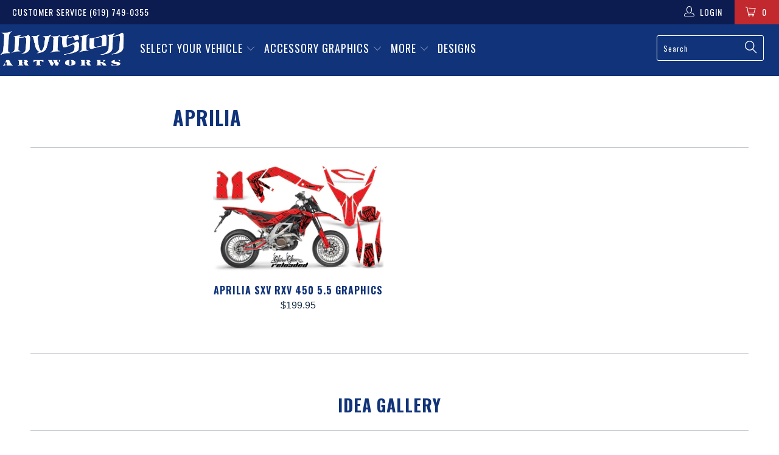

--- FILE ---
content_type: text/html; charset=utf-8
request_url: https://invisionartworks.com/collections/aprilia
body_size: 22065
content:


 <!DOCTYPE html>
<!--[if lt IE 7 ]><html class="ie ie6" lang="en"> <![endif]-->
<!--[if IE 7 ]><html class="ie ie7" lang="en"> <![endif]-->
<!--[if IE 8 ]><html class="ie ie8" lang="en"> <![endif]-->
<!--[if IE 9 ]><html class="ie ie9" lang="en"> <![endif]-->
<!--[if (gte IE 10)|!(IE)]><!--><html lang="en"> <!--<![endif]--> <head> <!-- Google Tag Manager -->
<script>(function(w,d,s,l,i){w[l]=w[l]||[];w[l].push({'gtm.start':
new Date().getTime(),event:'gtm.js'});var f=d.getElementsByTagName(s)[0],
j=d.createElement(s),dl=l!='dataLayer'?'&l='+l:'';j.async=true;j.src=
'https://www.googletagmanager.com/gtm.js?id='+i+dl;f.parentNode.insertBefore(j,f);
})(window,document,'script','dataLayer','GTM-PD8QXZJS');</script>
<!-- End Google Tag Manager --> <link rel="stylesheet" href="https://obscure-escarpment-2240.herokuapp.com/stylesheets/bcpo-front.css"> <script>var bcpo_product=null;  var bcpo_settings={"fallback":"dropdown","auto_select":"off","load_main_image":"on","replaceImage":"on","border_style":"round","tooltips":"show","sold_out_style":"crossed-out","theme":"light","jumbo_colors":"on","jumbo_images":"on","circle_swatches":"","inventory_style":"default","override_ajax":"off","add_price_addons":"on","theme2":"off","money_format2":"${{amount}} USD","money_format_without_currency":"${{amount}}","show_currency":"off","global_auto_image_options":"","global_color_options":"","global_colors":[{"key":"","value":"ecf42f"}],"shop_currency":"USD"};var inventory_quantity = [];if(bcpo_product) { for (var i = 0; i <bcpo_product.variants.length; i += 1) { bcpo_product.variants[i].inventory_quantity = inventory_quantity[i]; }}window.bcpo = window.bcpo || {}; bcpo.cart = {"note":null,"attributes":{},"original_total_price":0,"total_price":0,"total_discount":0,"total_weight":0.0,"item_count":0,"items":[],"requires_shipping":false,"currency":"USD","items_subtotal_price":0,"cart_level_discount_applications":[],"checkout_charge_amount":0}; bcpo.ogFormData = FormData;</script> <meta charset="utf-8"> <meta http-equiv="cleartype" content="on"> <meta name="robots" content="index,follow"> <!-- Custom Fonts --> <link href="//fonts.googleapis.com/css?family=.|Oswald:light,normal,bold|Oswald:light,normal,bold|Oswald:light,normal,bold|Roboto:light,normal,bold|" rel="stylesheet" type="text/css" /> <!-- Stylesheets for Turbo 2.1.4 --> <link href="//invisionartworks.com/cdn/shop/t/19/assets/styles.scss.css?v=124979370325595609811697742923" rel="stylesheet" type="text/css" media="all" /> <link href="//invisionartworks.com/cdn/shop/t/19/assets/additional.css?v=116576249755031666731663135541" rel="stylesheet" type="text/css" media="all" /> <script>
      /*! lazysizes - v3.0.0 */
      !function(a,b){var c=b(a,a.document);a.lazySizes=c,"object"==typeof module&&module.exports&&(module.exports=c)}(window,function(a,b){"use strict";if(b.getElementsByClassName){var c,d=b.documentElement,e=a.Date,f=a.HTMLPictureElement,g="addEventListener",h="getAttribute",i=a[g],j=a.setTimeout,k=a.requestAnimationFrame||j,l=a.requestIdleCallback,m=/^picture$/i,n=["load","error","lazyincluded","_lazyloaded"],o={},p=Array.prototype.forEach,q=function(a,b){return o[b]||(o[b]=new RegExp("(\\s|^)"+b+"(\\s|$)")),o[b].test(a[h]("class")||"")&&o[b]},r=function(a,b){q(a,b)||a.setAttribute("class",(a[h]("class")||"").trim()+" "+b)},s=function(a,b){var c;(c=q(a,b))&&a.setAttribute("class",(a[h]("class")||"").replace(c," "))},t=function(a,b,c){var d=c?g:"removeEventListener";c&&t(a,b),n.forEach(function(c){a[d](c,b)})},u=function(a,c,d,e,f){var g=b.createEvent("CustomEvent");return g.initCustomEvent(c,!e,!f,d||{}),a.dispatchEvent(g),g},v=function(b,d){var e;!f&&(e=a.picturefill||c.pf)?e({reevaluate:!0,elements:[b]}):d&&d.src&&(b.src=d.src)},w=function(a,b){return(getComputedStyle(a,null)||{})[b]},x=function(a,b,d){for(d=d||a.offsetWidth;d<c.minSize&&b&&!a._lazysizesWidth;)d=b.offsetWidth,b=b.parentNode;return d},y=function(){var a,c,d=[],e=[],f=d,g=function(){var b=f;for(f=d.length?e:d,a=!0,c=!1;b.length;)b.shift()();a=!1},h=function(d,e){a&&!e?d.apply(this,arguments):(f.push(d),c||(c=!0,(b.hidden?j:k)(g)))};return h._lsFlush=g,h}(),z=function(a,b){return b?function(){y(a)}:function(){var b=this,c=arguments;y(function(){a.apply(b,c)})}},A=function(a){var b,c=0,d=125,f=666,g=f,h=function(){b=!1,c=e.now(),a()},i=l?function(){l(h,{timeout:g}),g!==f&&(g=f)}:z(function(){j(h)},!0);return function(a){var f;(a=a===!0)&&(g=44),b||(b=!0,f=d-(e.now()-c),0>f&&(f=0),a||9>f&&l?i():j(i,f))}},B=function(a){var b,c,d=99,f=function(){b=null,a()},g=function(){var a=e.now()-c;d>a?j(g,d-a):(l||f)(f)};return function(){c=e.now(),b||(b=j(g,d))}},C=function(){var f,k,l,n,o,x,C,E,F,G,H,I,J,K,L,M=/^img$/i,N=/^iframe$/i,O="onscroll"in a&&!/glebot/.test(navigator.userAgent),P=0,Q=0,R=0,S=-1,T=function(a){R--,a&&a.target&&t(a.target,T),(!a||0>R||!a.target)&&(R=0)},U=function(a,c){var e,f=a,g="hidden"==w(b.body,"visibility")||"hidden"!=w(a,"visibility");for(F-=c,I+=c,G-=c,H+=c;g&&(f=f.offsetParent)&&f!=b.body&&f!=d;)g=(w(f,"opacity")||1)>0,g&&"visible"!=w(f,"overflow")&&(e=f.getBoundingClientRect(),g=H>e.left&&G<e.right&&I>e.top-1&&F<e.bottom+1);return g},V=function(){var a,e,g,i,j,m,n,p,q;if((o=c.loadMode)&&8>R&&(a=f.length)){e=0,S++,null==K&&("expand"in c||(c.expand=d.clientHeight>500&&d.clientWidth>500?500:370),J=c.expand,K=J*c.expFactor),K>Q&&1>R&&S>2&&o>2&&!b.hidden?(Q=K,S=0):Q=o>1&&S>1&&6>R?J:P;for(;a>e;e++)if(f[e]&&!f[e]._lazyRace)if(O)if((p=f[e][h]("data-expand"))&&(m=1*p)||(m=Q),q!==m&&(C=innerWidth+m*L,E=innerHeight+m,n=-1*m,q=m),g=f[e].getBoundingClientRect(),(I=g.bottom)>=n&&(F=g.top)<=E&&(H=g.right)>=n*L&&(G=g.left)<=C&&(I||H||G||F)&&(l&&3>R&&!p&&(3>o||4>S)||U(f[e],m))){if(ba(f[e]),j=!0,R>9)break}else!j&&l&&!i&&4>R&&4>S&&o>2&&(k[0]||c.preloadAfterLoad)&&(k[0]||!p&&(I||H||G||F||"auto"!=f[e][h](c.sizesAttr)))&&(i=k[0]||f[e]);else ba(f[e]);i&&!j&&ba(i)}},W=A(V),X=function(a){r(a.target,c.loadedClass),s(a.target,c.loadingClass),t(a.target,Z)},Y=z(X),Z=function(a){Y({target:a.target})},$=function(a,b){try{a.contentWindow.location.replace(b)}catch(c){a.src=b}},_=function(a){var b,d,e=a[h](c.srcsetAttr);(b=c.customMedia[a[h]("data-media")||a[h]("media")])&&a.setAttribute("media",b),e&&a.setAttribute("srcset",e),b&&(d=a.parentNode,d.insertBefore(a.cloneNode(),a),d.removeChild(a))},aa=z(function(a,b,d,e,f){var g,i,k,l,o,q;(o=u(a,"lazybeforeunveil",b)).defaultPrevented||(e&&(d?r(a,c.autosizesClass):a.setAttribute("sizes",e)),i=a[h](c.srcsetAttr),g=a[h](c.srcAttr),f&&(k=a.parentNode,l=k&&m.test(k.nodeName||"")),q=b.firesLoad||"src"in a&&(i||g||l),o={target:a},q&&(t(a,T,!0),clearTimeout(n),n=j(T,2500),r(a,c.loadingClass),t(a,Z,!0)),l&&p.call(k.getElementsByTagName("source"),_),i?a.setAttribute("srcset",i):g&&!l&&(N.test(a.nodeName)?$(a,g):a.src=g),(i||l)&&v(a,{src:g})),a._lazyRace&&delete a._lazyRace,s(a,c.lazyClass),y(function(){(!q||a.complete&&a.naturalWidth>1)&&(q?T(o):R--,X(o))},!0)}),ba=function(a){var b,d=M.test(a.nodeName),e=d&&(a[h](c.sizesAttr)||a[h]("sizes")),f="auto"==e;(!f&&l||!d||!a.src&&!a.srcset||a.complete||q(a,c.errorClass))&&(b=u(a,"lazyunveilread").detail,f&&D.updateElem(a,!0,a.offsetWidth),a._lazyRace=!0,R++,aa(a,b,f,e,d))},ca=function(){if(!l){if(e.now()-x<999)return void j(ca,999);var a=B(function(){c.loadMode=3,W()});l=!0,c.loadMode=3,W(),i("scroll",function(){3==c.loadMode&&(c.loadMode=2),a()},!0)}};return{_:function(){x=e.now(),f=b.getElementsByClassName(c.lazyClass),k=b.getElementsByClassName(c.lazyClass+" "+c.preloadClass),L=c.hFac,i("scroll",W,!0),i("resize",W,!0),a.MutationObserver?new MutationObserver(W).observe(d,{childList:!0,subtree:!0,attributes:!0}):(d[g]("DOMNodeInserted",W,!0),d[g]("DOMAttrModified",W,!0),setInterval(W,999)),i("hashchange",W,!0),["focus","mouseover","click","load","transitionend","animationend","webkitAnimationEnd"].forEach(function(a){b[g](a,W,!0)}),/d$|^c/.test(b.readyState)?ca():(i("load",ca),b[g]("DOMContentLoaded",W),j(ca,2e4)),f.length?(V(),y._lsFlush()):W()},checkElems:W,unveil:ba}}(),D=function(){var a,d=z(function(a,b,c,d){var e,f,g;if(a._lazysizesWidth=d,d+="px",a.setAttribute("sizes",d),m.test(b.nodeName||""))for(e=b.getElementsByTagName("source"),f=0,g=e.length;g>f;f++)e[f].setAttribute("sizes",d);c.detail.dataAttr||v(a,c.detail)}),e=function(a,b,c){var e,f=a.parentNode;f&&(c=x(a,f,c),e=u(a,"lazybeforesizes",{width:c,dataAttr:!!b}),e.defaultPrevented||(c=e.detail.width,c&&c!==a._lazysizesWidth&&d(a,f,e,c)))},f=function(){var b,c=a.length;if(c)for(b=0;c>b;b++)e(a[b])},g=B(f);return{_:function(){a=b.getElementsByClassName(c.autosizesClass),i("resize",g)},checkElems:g,updateElem:e}}(),E=function(){E.i||(E.i=!0,D._(),C._())};return function(){var b,d={lazyClass:"lazyload",loadedClass:"lazyloaded",loadingClass:"lazyloading",preloadClass:"lazypreload",errorClass:"lazyerror",autosizesClass:"lazyautosizes",srcAttr:"data-src",srcsetAttr:"data-srcset",sizesAttr:"data-sizes",minSize:40,customMedia:{},init:!0,expFactor:1.5,hFac:.8,loadMode:2};c=a.lazySizesConfig||a.lazysizesConfig||{};for(b in d)b in c||(c[b]=d[b]);a.lazySizesConfig=c,j(function(){c.init&&E()})}(),{cfg:c,autoSizer:D,loader:C,init:E,uP:v,aC:r,rC:s,hC:q,fire:u,gW:x,rAF:y}}});</script> <title>Aprilia - Invision Artworks Powersports Graphics</title>

    

    

<meta name="author" content="Invision Artworks Powersports Graphics">
<meta property="og:url" content="https://invisionartworks.com/collections/aprilia">
<meta property="og:site_name" content="Invision Artworks Powersports Graphics"> <meta property="og:type" content="product.group"> <meta property="og:title" content="Aprilia"> <meta property="og:image" content="http://invisionartworks.com/cdn/shop/products/aprilia-sxv450-graphics_2008_reloaded_blackredbg_600x.jpg?v=1548020652"> <meta property="og:image:secure_url" content="https://invisionartworks.com/cdn/shop/products/aprilia-sxv450-graphics_2008_reloaded_blackredbg_600x.jpg?v=1548020652"> <meta name="twitter:site" content="@atvgraphics">

<meta name="twitter:card" content="summary"> <!-- Mobile Specific Metas --> <meta name="HandheldFriendly" content="True"> <meta name="MobileOptimized" content="320"> <meta name="viewport" content="width=device-width,initial-scale=1"> <meta name="theme-color" content="#ffffff"> <link rel="shortcut icon" type="image/x-icon" href="//invisionartworks.com/cdn/shop/files/favicon_31b62c6a-08db-4205-b12b-9a904db5e911_32x32.jpg?v=1613519886"> <link rel="canonical" href="https://invisionartworks.com/collections/aprilia" /> <script>window.performance && window.performance.mark && window.performance.mark('shopify.content_for_header.start');</script><meta name="google-site-verification" content="ebqwiyjN5ndpxcUL-XbzA8r0klxFLbyYQQxuFJ0Kidc">
<meta id="shopify-digital-wallet" name="shopify-digital-wallet" content="/21180861/digital_wallets/dialog">
<meta name="shopify-checkout-api-token" content="3f76126315739018ef5a5189eb0f1441">
<meta id="in-context-paypal-metadata" data-shop-id="21180861" data-venmo-supported="false" data-environment="production" data-locale="en_US" data-paypal-v4="true" data-currency="USD">
<link rel="alternate" type="application/atom+xml" title="Feed" href="/collections/aprilia.atom" />
<link rel="alternate" type="application/json+oembed" href="https://invisionartworks.com/collections/aprilia.oembed">
<script async="async" src="/checkouts/internal/preloads.js?locale=en-US"></script>
<link rel="preconnect" href="https://shop.app" crossorigin="anonymous">
<script async="async" src="https://shop.app/checkouts/internal/preloads.js?locale=en-US&shop_id=21180861" crossorigin="anonymous"></script>
<script id="apple-pay-shop-capabilities" type="application/json">{"shopId":21180861,"countryCode":"US","currencyCode":"USD","merchantCapabilities":["supports3DS"],"merchantId":"gid:\/\/shopify\/Shop\/21180861","merchantName":"Invision Artworks Powersports Graphics","requiredBillingContactFields":["postalAddress","email","phone"],"requiredShippingContactFields":["postalAddress","email","phone"],"shippingType":"shipping","supportedNetworks":["visa","masterCard","amex","discover","elo","jcb"],"total":{"type":"pending","label":"Invision Artworks Powersports Graphics","amount":"1.00"},"shopifyPaymentsEnabled":true,"supportsSubscriptions":true}</script>
<script id="shopify-features" type="application/json">{"accessToken":"3f76126315739018ef5a5189eb0f1441","betas":["rich-media-storefront-analytics"],"domain":"invisionartworks.com","predictiveSearch":true,"shopId":21180861,"locale":"en"}</script>
<script>var Shopify = Shopify || {};
Shopify.shop = "invision-artworks.myshopify.com";
Shopify.locale = "en";
Shopify.currency = {"active":"USD","rate":"1.0"};
Shopify.country = "US";
Shopify.theme = {"name":"Turbo - CarlowSEO (Alt Tags)|BOLDPO|-ITG-WORK-AGS","id":126660083765,"schema_name":"Turbo","schema_version":"2.1.4","theme_store_id":null,"role":"main"};
Shopify.theme.handle = "null";
Shopify.theme.style = {"id":null,"handle":null};
Shopify.cdnHost = "invisionartworks.com/cdn";
Shopify.routes = Shopify.routes || {};
Shopify.routes.root = "/";</script>
<script type="module">!function(o){(o.Shopify=o.Shopify||{}).modules=!0}(window);</script>
<script>!function(o){function n(){var o=[];function n(){o.push(Array.prototype.slice.apply(arguments))}return n.q=o,n}var t=o.Shopify=o.Shopify||{};t.loadFeatures=n(),t.autoloadFeatures=n()}(window);</script>
<script>
  window.ShopifyPay = window.ShopifyPay || {};
  window.ShopifyPay.apiHost = "shop.app\/pay";
  window.ShopifyPay.redirectState = null;
</script>
<script id="shop-js-analytics" type="application/json">{"pageType":"collection"}</script>
<script defer="defer" async type="module" src="//invisionartworks.com/cdn/shopifycloud/shop-js/modules/v2/client.init-shop-cart-sync_IZsNAliE.en.esm.js"></script>
<script defer="defer" async type="module" src="//invisionartworks.com/cdn/shopifycloud/shop-js/modules/v2/chunk.common_0OUaOowp.esm.js"></script>
<script type="module">
  await import("//invisionartworks.com/cdn/shopifycloud/shop-js/modules/v2/client.init-shop-cart-sync_IZsNAliE.en.esm.js");
await import("//invisionartworks.com/cdn/shopifycloud/shop-js/modules/v2/chunk.common_0OUaOowp.esm.js");

  window.Shopify.SignInWithShop?.initShopCartSync?.({"fedCMEnabled":true,"windoidEnabled":true});

</script>
<script>
  window.Shopify = window.Shopify || {};
  if (!window.Shopify.featureAssets) window.Shopify.featureAssets = {};
  window.Shopify.featureAssets['shop-js'] = {"shop-cart-sync":["modules/v2/client.shop-cart-sync_DLOhI_0X.en.esm.js","modules/v2/chunk.common_0OUaOowp.esm.js"],"init-fed-cm":["modules/v2/client.init-fed-cm_C6YtU0w6.en.esm.js","modules/v2/chunk.common_0OUaOowp.esm.js"],"shop-button":["modules/v2/client.shop-button_BCMx7GTG.en.esm.js","modules/v2/chunk.common_0OUaOowp.esm.js"],"shop-cash-offers":["modules/v2/client.shop-cash-offers_BT26qb5j.en.esm.js","modules/v2/chunk.common_0OUaOowp.esm.js","modules/v2/chunk.modal_CGo_dVj3.esm.js"],"init-windoid":["modules/v2/client.init-windoid_B9PkRMql.en.esm.js","modules/v2/chunk.common_0OUaOowp.esm.js"],"init-shop-email-lookup-coordinator":["modules/v2/client.init-shop-email-lookup-coordinator_DZkqjsbU.en.esm.js","modules/v2/chunk.common_0OUaOowp.esm.js"],"shop-toast-manager":["modules/v2/client.shop-toast-manager_Di2EnuM7.en.esm.js","modules/v2/chunk.common_0OUaOowp.esm.js"],"shop-login-button":["modules/v2/client.shop-login-button_BtqW_SIO.en.esm.js","modules/v2/chunk.common_0OUaOowp.esm.js","modules/v2/chunk.modal_CGo_dVj3.esm.js"],"avatar":["modules/v2/client.avatar_BTnouDA3.en.esm.js"],"pay-button":["modules/v2/client.pay-button_CWa-C9R1.en.esm.js","modules/v2/chunk.common_0OUaOowp.esm.js"],"init-shop-cart-sync":["modules/v2/client.init-shop-cart-sync_IZsNAliE.en.esm.js","modules/v2/chunk.common_0OUaOowp.esm.js"],"init-customer-accounts":["modules/v2/client.init-customer-accounts_DenGwJTU.en.esm.js","modules/v2/client.shop-login-button_BtqW_SIO.en.esm.js","modules/v2/chunk.common_0OUaOowp.esm.js","modules/v2/chunk.modal_CGo_dVj3.esm.js"],"init-shop-for-new-customer-accounts":["modules/v2/client.init-shop-for-new-customer-accounts_JdHXxpS9.en.esm.js","modules/v2/client.shop-login-button_BtqW_SIO.en.esm.js","modules/v2/chunk.common_0OUaOowp.esm.js","modules/v2/chunk.modal_CGo_dVj3.esm.js"],"init-customer-accounts-sign-up":["modules/v2/client.init-customer-accounts-sign-up_D6__K_p8.en.esm.js","modules/v2/client.shop-login-button_BtqW_SIO.en.esm.js","modules/v2/chunk.common_0OUaOowp.esm.js","modules/v2/chunk.modal_CGo_dVj3.esm.js"],"checkout-modal":["modules/v2/client.checkout-modal_C_ZQDY6s.en.esm.js","modules/v2/chunk.common_0OUaOowp.esm.js","modules/v2/chunk.modal_CGo_dVj3.esm.js"],"shop-follow-button":["modules/v2/client.shop-follow-button_XetIsj8l.en.esm.js","modules/v2/chunk.common_0OUaOowp.esm.js","modules/v2/chunk.modal_CGo_dVj3.esm.js"],"lead-capture":["modules/v2/client.lead-capture_DvA72MRN.en.esm.js","modules/v2/chunk.common_0OUaOowp.esm.js","modules/v2/chunk.modal_CGo_dVj3.esm.js"],"shop-login":["modules/v2/client.shop-login_ClXNxyh6.en.esm.js","modules/v2/chunk.common_0OUaOowp.esm.js","modules/v2/chunk.modal_CGo_dVj3.esm.js"],"payment-terms":["modules/v2/client.payment-terms_CNlwjfZz.en.esm.js","modules/v2/chunk.common_0OUaOowp.esm.js","modules/v2/chunk.modal_CGo_dVj3.esm.js"]};
</script>
<script>(function() {
  var isLoaded = false;
  function asyncLoad() {
    if (isLoaded) return;
    isLoaded = true;
    var urls = ["https:\/\/formbuilder.hulkapps.com\/skeletopapp.js?shop=invision-artworks.myshopify.com","https:\/\/loox.io\/widget\/V1b4IufmJu\/loox.1577724212033.js?shop=invision-artworks.myshopify.com","\/\/full-page-zoom.product-image-zoom.com\/js\/core\/main.min.js?timestamp=1663271749\u0026shop=invision-artworks.myshopify.com","\/\/cdn.shopify.com\/proxy\/5668dbfd6c858f3f324d693c2ac3126b0a6eefbc5a69a5981e18c8e671b485b0\/static.cdn.printful.com\/static\/js\/external\/shopify-product-customizer.js?v=0.28\u0026shop=invision-artworks.myshopify.com\u0026sp-cache-control=cHVibGljLCBtYXgtYWdlPTkwMA","https:\/\/cdn.hextom.com\/js\/freeshippingbar.js?shop=invision-artworks.myshopify.com"];
    for (var i = 0; i <urls.length; i++) {
      var s = document.createElement('script');
      s.type = 'text/javascript';
      s.async = true;
      s.src = urls[i];
      var x = document.getElementsByTagName('script')[0];
      x.parentNode.insertBefore(s, x);
    }
  };
  if(window.attachEvent) {
    window.attachEvent('onload', asyncLoad);
  } else {
    window.addEventListener('load', asyncLoad, false);
  }
})();</script>
<script id="__st">var __st={"a":21180861,"offset":-28800,"reqid":"bad0ed88-0a76-4b8e-8ccc-fc27af627dce-1768480239","pageurl":"invisionartworks.com\/collections\/aprilia","u":"5e99db5f90ad","p":"collection","rtyp":"collection","rid":443852040};</script>
<script>window.ShopifyPaypalV4VisibilityTracking = true;</script>
<script id="captcha-bootstrap">!function(){'use strict';const t='contact',e='account',n='new_comment',o=[[t,t],['blogs',n],['comments',n],[t,'customer']],c=[[e,'customer_login'],[e,'guest_login'],[e,'recover_customer_password'],[e,'create_customer']],r=t=>t.map((([t,e])=>`form[action*='/${t}']:not([data-nocaptcha='true']) input[name='form_type'][value='${e}']`)).join(','),a=t=>()=>t?[...document.querySelectorAll(t)].map((t=>t.form)):[];function s(){const t=[...o],e=r(t);return a(e)}const i='password',u='form_key',d=['recaptcha-v3-token','g-recaptcha-response','h-captcha-response',i],f=()=>{try{return window.sessionStorage}catch{return}},m='__shopify_v',_=t=>t.elements[u];function p(t,e,n=!1){try{const o=window.sessionStorage,c=JSON.parse(o.getItem(e)),{data:r}=function(t){const{data:e,action:n}=t;return t[m]||n?{data:e,action:n}:{data:t,action:n}}(c);for(const[e,n]of Object.entries(r))t.elements[e]&&(t.elements[e].value=n);n&&o.removeItem(e)}catch(o){console.error('form repopulation failed',{error:o})}}const l='form_type',E='cptcha';function T(t){t.dataset[E]=!0}const w=window,h=w.document,L='Shopify',v='ce_forms',y='captcha';let A=!1;((t,e)=>{const n=(g='f06e6c50-85a8-45c8-87d0-21a2b65856fe',I='https://cdn.shopify.com/shopifycloud/storefront-forms-hcaptcha/ce_storefront_forms_captcha_hcaptcha.v1.5.2.iife.js',D={infoText:'Protected by hCaptcha',privacyText:'Privacy',termsText:'Terms'},(t,e,n)=>{const o=w[L][v],c=o.bindForm;if(c)return c(t,g,e,D).then(n);var r;o.q.push([[t,g,e,D],n]),r=I,A||(h.body.append(Object.assign(h.createElement('script'),{id:'captcha-provider',async:!0,src:r})),A=!0)});var g,I,D;w[L]=w[L]||{},w[L][v]=w[L][v]||{},w[L][v].q=[],w[L][y]=w[L][y]||{},w[L][y].protect=function(t,e){n(t,void 0,e),T(t)},Object.freeze(w[L][y]),function(t,e,n,w,h,L){const[v,y,A,g]=function(t,e,n){const i=e?o:[],u=t?c:[],d=[...i,...u],f=r(d),m=r(i),_=r(d.filter((([t,e])=>n.includes(e))));return[a(f),a(m),a(_),s()]}(w,h,L),I=t=>{const e=t.target;return e instanceof HTMLFormElement?e:e&&e.form},D=t=>v().includes(t);t.addEventListener('submit',(t=>{const e=I(t);if(!e)return;const n=D(e)&&!e.dataset.hcaptchaBound&&!e.dataset.recaptchaBound,o=_(e),c=g().includes(e)&&(!o||!o.value);(n||c)&&t.preventDefault(),c&&!n&&(function(t){try{if(!f())return;!function(t){const e=f();if(!e)return;const n=_(t);if(!n)return;const o=n.value;o&&e.removeItem(o)}(t);const e=Array.from(Array(32),(()=>Math.random().toString(36)[2])).join('');!function(t,e){_(t)||t.append(Object.assign(document.createElement('input'),{type:'hidden',name:u})),t.elements[u].value=e}(t,e),function(t,e){const n=f();if(!n)return;const o=[...t.querySelectorAll(`input[type='${i}']`)].map((({name:t})=>t)),c=[...d,...o],r={};for(const[a,s]of new FormData(t).entries())c.includes(a)||(r[a]=s);n.setItem(e,JSON.stringify({[m]:1,action:t.action,data:r}))}(t,e)}catch(e){console.error('failed to persist form',e)}}(e),e.submit())}));const S=(t,e)=>{t&&!t.dataset[E]&&(n(t,e.some((e=>e===t))),T(t))};for(const o of['focusin','change'])t.addEventListener(o,(t=>{const e=I(t);D(e)&&S(e,y())}));const B=e.get('form_key'),M=e.get(l),P=B&&M;t.addEventListener('DOMContentLoaded',(()=>{const t=y();if(P)for(const e of t)e.elements[l].value===M&&p(e,B);[...new Set([...A(),...v().filter((t=>'true'===t.dataset.shopifyCaptcha))])].forEach((e=>S(e,t)))}))}(h,new URLSearchParams(w.location.search),n,t,e,['guest_login'])})(!0,!0)}();</script>
<script integrity="sha256-4kQ18oKyAcykRKYeNunJcIwy7WH5gtpwJnB7kiuLZ1E=" data-source-attribution="shopify.loadfeatures" defer="defer" src="//invisionartworks.com/cdn/shopifycloud/storefront/assets/storefront/load_feature-a0a9edcb.js" crossorigin="anonymous"></script>
<script crossorigin="anonymous" defer="defer" src="//invisionartworks.com/cdn/shopifycloud/storefront/assets/shopify_pay/storefront-65b4c6d7.js?v=20250812"></script>
<script data-source-attribution="shopify.dynamic_checkout.dynamic.init">var Shopify=Shopify||{};Shopify.PaymentButton=Shopify.PaymentButton||{isStorefrontPortableWallets:!0,init:function(){window.Shopify.PaymentButton.init=function(){};var t=document.createElement("script");t.src="https://invisionartworks.com/cdn/shopifycloud/portable-wallets/latest/portable-wallets.en.js",t.type="module",document.head.appendChild(t)}};
</script>
<script data-source-attribution="shopify.dynamic_checkout.buyer_consent">
  function portableWalletsHideBuyerConsent(e){var t=document.getElementById("shopify-buyer-consent"),n=document.getElementById("shopify-subscription-policy-button");t&&n&&(t.classList.add("hidden"),t.setAttribute("aria-hidden","true"),n.removeEventListener("click",e))}function portableWalletsShowBuyerConsent(e){var t=document.getElementById("shopify-buyer-consent"),n=document.getElementById("shopify-subscription-policy-button");t&&n&&(t.classList.remove("hidden"),t.removeAttribute("aria-hidden"),n.addEventListener("click",e))}window.Shopify?.PaymentButton&&(window.Shopify.PaymentButton.hideBuyerConsent=portableWalletsHideBuyerConsent,window.Shopify.PaymentButton.showBuyerConsent=portableWalletsShowBuyerConsent);
</script>
<script data-source-attribution="shopify.dynamic_checkout.cart.bootstrap">document.addEventListener("DOMContentLoaded",(function(){function t(){return document.querySelector("shopify-accelerated-checkout-cart, shopify-accelerated-checkout")}if(t())Shopify.PaymentButton.init();else{new MutationObserver((function(e,n){t()&&(Shopify.PaymentButton.init(),n.disconnect())})).observe(document.body,{childList:!0,subtree:!0})}}));
</script>
<link id="shopify-accelerated-checkout-styles" rel="stylesheet" media="screen" href="https://invisionartworks.com/cdn/shopifycloud/portable-wallets/latest/accelerated-checkout-backwards-compat.css" crossorigin="anonymous">
<style id="shopify-accelerated-checkout-cart">
        #shopify-buyer-consent {
  margin-top: 1em;
  display: inline-block;
  width: 100%;
}

#shopify-buyer-consent.hidden {
  display: none;
}

#shopify-subscription-policy-button {
  background: none;
  border: none;
  padding: 0;
  text-decoration: underline;
  font-size: inherit;
  cursor: pointer;
}

#shopify-subscription-policy-button::before {
  box-shadow: none;
}

      </style>

<script>window.performance && window.performance.mark && window.performance.mark('shopify.content_for_header.end');</script> <script id="vopo-head">(function () { if (((document.documentElement.innerHTML.includes('asyncLoad') && !document.documentElement.innerHTML.includes('\\/obscure' + '-escarpment-2240')) || (window.bcpo && bcpo.disabled)) && !window.location.href.match(/[&?]yesbcpo/)) return; var script = document.createElement('script'); script.src = "https://obscure-escarpment-2240.herokuapp.com/js/best_custom_product_options.js?shop=invision-artworks.myshopify.com"; var vopoHead = document.getElementById('vopo-head'); vopoHead.parentNode.insertBefore(script, vopoHead); })();</script>
    
    

<script>
  var BOLD = BOLD || {};
  BOLD.options = BOLD.options || {};
  BOLD.options.settings = BOLD.options.settings || {}
  BOLD.options.settings.v1_variant_mode = true;
</script><script>var BOLD = BOLD || {};
    BOLD.products = BOLD.products || {};
    BOLD.variant_lookup = BOLD.variant_lookup || {};BOLD.products[null] ={"id":null,"title":null,"handle":null,"description":null,"published_at":"T","created_at":"T","vendor":null,"type":null,"tags":null,"price":"NaN","price_min":"NaN","price_max":"NaN","price_varies":false,"compare_at_price":"NaN","compare_at_price_min":"NaN","compare_at_price_max":"NaN","compare_at_price_varies":false,"all_variant_ids":[],"variants":[],"available":false,"images":null,"featured_image":null,"options":null,"url":null}</script>
<script>window.BOLD = window.BOLD || {};
    window.BOLD.common = window.BOLD.common || {};
    window.BOLD.common.Shopify = window.BOLD.common.Shopify || {};
    window.BOLD.common.Shopify.shop = {
      domain: 'invisionartworks.com',
      permanent_domain: 'invision-artworks.myshopify.com',
      url: 'https://invisionartworks.com',
      secure_url: 'https://invisionartworks.com',
      money_format: "${{amount}}",
      currency: "USD"
    };
    window.BOLD.common.Shopify.customer = {
      id: null,
      tags: null,
    };
    window.BOLD.common.Shopify.cart = {"note":null,"attributes":{},"original_total_price":0,"total_price":0,"total_discount":0,"total_weight":0.0,"item_count":0,"items":[],"requires_shipping":false,"currency":"USD","items_subtotal_price":0,"cart_level_discount_applications":[],"checkout_charge_amount":0};
    window.BOLD.common.template = 'collection';window.BOLD.common.Shopify.formatMoney = function(money, format) {
        function n(t, e) {
            return "undefined" == typeof t ? e : t
        }
        function r(t, e, r, i) {
            if (e = n(e, 2),
                r = n(r, ","),
                i = n(i, "."),
            isNaN(t) || null == t)
                return 0;
            t = (t / 100).toFixed(e);
            var o = t.split(".")
                , a = o[0].replace(/(\d)(?=(\d\d\d)+(?!\d))/g, "$1" + r)
                , s = o[1] ? i + o[1] : "";
            return a + s
        }
        "string" == typeof money && (money = money.replace(".", ""));
        var i = ""
            , o = /\{\{\s*(\w+)\s*\}\}/
            , a = format || window.BOLD.common.Shopify.shop.money_format || window.Shopify.money_format || "$ {{ amount }}";
        switch (a.match(o)[1]) {
            case "amount":
                i = r(money, 2, ",", ".");
                break;
            case "amount_no_decimals":
                i = r(money, 0, ",", ".");
                break;
            case "amount_with_comma_separator":
                i = r(money, 2, ".", ",");
                break;
            case "amount_no_decimals_with_comma_separator":
                i = r(money, 0, ".", ",");
                break;
            case "amount_with_space_separator":
                i = r(money, 2, " ", ",");
                break;
            case "amount_no_decimals_with_space_separator":
                i = r(money, 0, " ", ",");
                break;
            case "amount_with_apostrophe_separator":
                i = r(money, 2, "'", ".");
                break;
        }
        return a.replace(o, i);
    };
    window.BOLD.common.Shopify.saveProduct = function (handle, product) {
      if (typeof handle === 'string' && typeof window.BOLD.common.Shopify.products[handle] === 'undefined') {
        if (typeof product === 'number') {
          window.BOLD.common.Shopify.handles[product] = handle;
          product = { id: product };
        }
        window.BOLD.common.Shopify.products[handle] = product;
      }
    };
    window.BOLD.common.Shopify.saveVariant = function (variant_id, variant) {
      if (typeof variant_id === 'number' && typeof window.BOLD.common.Shopify.variants[variant_id] === 'undefined') {
        window.BOLD.common.Shopify.variants[variant_id] = variant;
      }
    };window.BOLD.common.Shopify.products = window.BOLD.common.Shopify.products || {};
    window.BOLD.common.Shopify.variants = window.BOLD.common.Shopify.variants || {};
    window.BOLD.common.Shopify.handles = window.BOLD.common.Shopify.handles || {};window.BOLD.common.Shopify.saveProduct(null, null);window.BOLD.apps_installed = {} || {};window.BOLD.common.Shopify.saveProduct("aprilia-sxv-rxv-450-5-5-graphics", 9949933320);window.BOLD.common.Shopify.saveVariant(38654619720, { product_id: 9949933320, product_handle: "aprilia-sxv-rxv-450-5-5-graphics", price: 19995, group_id: '', csp_metafield: {}});window.BOLD.common.Shopify.metafields = window.BOLD.common.Shopify.metafields || {};window.BOLD.common.Shopify.metafields["bold_rp"] = {};window.BOLD.common.Shopify.metafields["bold_csp_defaults"] = {};window.BOLD.common.cacheParams = window.BOLD.common.cacheParams || {};
    
</script>

<script>
    window.BOLD.common.cacheParams.options = 1768416019;
</script>
<link href="//invisionartworks.com/cdn/shop/t/19/assets/bold-options.css?v=165718602908296476771663135541" rel="stylesheet" type="text/css" media="all" />
<script defer src="https://options.shopapps.site/js/options.js"></script><script src="//invisionartworks.com/cdn/shop/t/19/assets/bold-helper-functions.js?v=63720813481823176861663135541" type="text/javascript"></script> <link href="//invisionartworks.com/cdn/shop/t/19/assets/bold.css?v=64410628591094709131663135541" rel="stylesheet" type="text/css" media="all" />   

  
	<script>var loox_global_hash = '1767370060909';</script><style>.loox-reviews-default { max-width: 1200px; margin: 0 auto; }.loox-rating .loox-icon { color:#02318f; }
:root { --lxs-rating-icon-color: #02318f; }</style> <script src="https://shopoe.net/app.js"></script>
<link href="https://monorail-edge.shopifysvc.com" rel="dns-prefetch">
<script>(function(){if ("sendBeacon" in navigator && "performance" in window) {try {var session_token_from_headers = performance.getEntriesByType('navigation')[0].serverTiming.find(x => x.name == '_s').description;} catch {var session_token_from_headers = undefined;}var session_cookie_matches = document.cookie.match(/_shopify_s=([^;]*)/);var session_token_from_cookie = session_cookie_matches && session_cookie_matches.length === 2 ? session_cookie_matches[1] : "";var session_token = session_token_from_headers || session_token_from_cookie || "";function handle_abandonment_event(e) {var entries = performance.getEntries().filter(function(entry) {return /monorail-edge.shopifysvc.com/.test(entry.name);});if (!window.abandonment_tracked && entries.length === 0) {window.abandonment_tracked = true;var currentMs = Date.now();var navigation_start = performance.timing.navigationStart;var payload = {shop_id: 21180861,url: window.location.href,navigation_start,duration: currentMs - navigation_start,session_token,page_type: "collection"};window.navigator.sendBeacon("https://monorail-edge.shopifysvc.com/v1/produce", JSON.stringify({schema_id: "online_store_buyer_site_abandonment/1.1",payload: payload,metadata: {event_created_at_ms: currentMs,event_sent_at_ms: currentMs}}));}}window.addEventListener('pagehide', handle_abandonment_event);}}());</script>
<script id="web-pixels-manager-setup">(function e(e,d,r,n,o){if(void 0===o&&(o={}),!Boolean(null===(a=null===(i=window.Shopify)||void 0===i?void 0:i.analytics)||void 0===a?void 0:a.replayQueue)){var i,a;window.Shopify=window.Shopify||{};var t=window.Shopify;t.analytics=t.analytics||{};var s=t.analytics;s.replayQueue=[],s.publish=function(e,d,r){return s.replayQueue.push([e,d,r]),!0};try{self.performance.mark("wpm:start")}catch(e){}var l=function(){var e={modern:/Edge?\/(1{2}[4-9]|1[2-9]\d|[2-9]\d{2}|\d{4,})\.\d+(\.\d+|)|Firefox\/(1{2}[4-9]|1[2-9]\d|[2-9]\d{2}|\d{4,})\.\d+(\.\d+|)|Chrom(ium|e)\/(9{2}|\d{3,})\.\d+(\.\d+|)|(Maci|X1{2}).+ Version\/(15\.\d+|(1[6-9]|[2-9]\d|\d{3,})\.\d+)([,.]\d+|)( \(\w+\)|)( Mobile\/\w+|) Safari\/|Chrome.+OPR\/(9{2}|\d{3,})\.\d+\.\d+|(CPU[ +]OS|iPhone[ +]OS|CPU[ +]iPhone|CPU IPhone OS|CPU iPad OS)[ +]+(15[._]\d+|(1[6-9]|[2-9]\d|\d{3,})[._]\d+)([._]\d+|)|Android:?[ /-](13[3-9]|1[4-9]\d|[2-9]\d{2}|\d{4,})(\.\d+|)(\.\d+|)|Android.+Firefox\/(13[5-9]|1[4-9]\d|[2-9]\d{2}|\d{4,})\.\d+(\.\d+|)|Android.+Chrom(ium|e)\/(13[3-9]|1[4-9]\d|[2-9]\d{2}|\d{4,})\.\d+(\.\d+|)|SamsungBrowser\/([2-9]\d|\d{3,})\.\d+/,legacy:/Edge?\/(1[6-9]|[2-9]\d|\d{3,})\.\d+(\.\d+|)|Firefox\/(5[4-9]|[6-9]\d|\d{3,})\.\d+(\.\d+|)|Chrom(ium|e)\/(5[1-9]|[6-9]\d|\d{3,})\.\d+(\.\d+|)([\d.]+$|.*Safari\/(?![\d.]+ Edge\/[\d.]+$))|(Maci|X1{2}).+ Version\/(10\.\d+|(1[1-9]|[2-9]\d|\d{3,})\.\d+)([,.]\d+|)( \(\w+\)|)( Mobile\/\w+|) Safari\/|Chrome.+OPR\/(3[89]|[4-9]\d|\d{3,})\.\d+\.\d+|(CPU[ +]OS|iPhone[ +]OS|CPU[ +]iPhone|CPU IPhone OS|CPU iPad OS)[ +]+(10[._]\d+|(1[1-9]|[2-9]\d|\d{3,})[._]\d+)([._]\d+|)|Android:?[ /-](13[3-9]|1[4-9]\d|[2-9]\d{2}|\d{4,})(\.\d+|)(\.\d+|)|Mobile Safari.+OPR\/([89]\d|\d{3,})\.\d+\.\d+|Android.+Firefox\/(13[5-9]|1[4-9]\d|[2-9]\d{2}|\d{4,})\.\d+(\.\d+|)|Android.+Chrom(ium|e)\/(13[3-9]|1[4-9]\d|[2-9]\d{2}|\d{4,})\.\d+(\.\d+|)|Android.+(UC? ?Browser|UCWEB|U3)[ /]?(15\.([5-9]|\d{2,})|(1[6-9]|[2-9]\d|\d{3,})\.\d+)\.\d+|SamsungBrowser\/(5\.\d+|([6-9]|\d{2,})\.\d+)|Android.+MQ{2}Browser\/(14(\.(9|\d{2,})|)|(1[5-9]|[2-9]\d|\d{3,})(\.\d+|))(\.\d+|)|K[Aa][Ii]OS\/(3\.\d+|([4-9]|\d{2,})\.\d+)(\.\d+|)/},d=e.modern,r=e.legacy,n=navigator.userAgent;return n.match(d)?"modern":n.match(r)?"legacy":"unknown"}(),u="modern"===l?"modern":"legacy",c=(null!=n?n:{modern:"",legacy:""})[u],f=function(e){return[e.baseUrl,"/wpm","/b",e.hashVersion,"modern"===e.buildTarget?"m":"l",".js"].join("")}({baseUrl:d,hashVersion:r,buildTarget:u}),m=function(e){var d=e.version,r=e.bundleTarget,n=e.surface,o=e.pageUrl,i=e.monorailEndpoint;return{emit:function(e){var a=e.status,t=e.errorMsg,s=(new Date).getTime(),l=JSON.stringify({metadata:{event_sent_at_ms:s},events:[{schema_id:"web_pixels_manager_load/3.1",payload:{version:d,bundle_target:r,page_url:o,status:a,surface:n,error_msg:t},metadata:{event_created_at_ms:s}}]});if(!i)return console&&console.warn&&console.warn("[Web Pixels Manager] No Monorail endpoint provided, skipping logging."),!1;try{return self.navigator.sendBeacon.bind(self.navigator)(i,l)}catch(e){}var u=new XMLHttpRequest;try{return u.open("POST",i,!0),u.setRequestHeader("Content-Type","text/plain"),u.send(l),!0}catch(e){return console&&console.warn&&console.warn("[Web Pixels Manager] Got an unhandled error while logging to Monorail."),!1}}}}({version:r,bundleTarget:l,surface:e.surface,pageUrl:self.location.href,monorailEndpoint:e.monorailEndpoint});try{o.browserTarget=l,function(e){var d=e.src,r=e.async,n=void 0===r||r,o=e.onload,i=e.onerror,a=e.sri,t=e.scriptDataAttributes,s=void 0===t?{}:t,l=document.createElement("script"),u=document.querySelector("head"),c=document.querySelector("body");if(l.async=n,l.src=d,a&&(l.integrity=a,l.crossOrigin="anonymous"),s)for(var f in s)if(Object.prototype.hasOwnProperty.call(s,f))try{l.dataset[f]=s[f]}catch(e){}if(o&&l.addEventListener("load",o),i&&l.addEventListener("error",i),u)u.appendChild(l);else{if(!c)throw new Error("Did not find a head or body element to append the script");c.appendChild(l)}}({src:f,async:!0,onload:function(){if(!function(){var e,d;return Boolean(null===(d=null===(e=window.Shopify)||void 0===e?void 0:e.analytics)||void 0===d?void 0:d.initialized)}()){var d=window.webPixelsManager.init(e)||void 0;if(d){var r=window.Shopify.analytics;r.replayQueue.forEach((function(e){var r=e[0],n=e[1],o=e[2];d.publishCustomEvent(r,n,o)})),r.replayQueue=[],r.publish=d.publishCustomEvent,r.visitor=d.visitor,r.initialized=!0}}},onerror:function(){return m.emit({status:"failed",errorMsg:"".concat(f," has failed to load")})},sri:function(e){var d=/^sha384-[A-Za-z0-9+/=]+$/;return"string"==typeof e&&d.test(e)}(c)?c:"",scriptDataAttributes:o}),m.emit({status:"loading"})}catch(e){m.emit({status:"failed",errorMsg:(null==e?void 0:e.message)||"Unknown error"})}}})({shopId: 21180861,storefrontBaseUrl: "https://invisionartworks.com",extensionsBaseUrl: "https://extensions.shopifycdn.com/cdn/shopifycloud/web-pixels-manager",monorailEndpoint: "https://monorail-edge.shopifysvc.com/unstable/produce_batch",surface: "storefront-renderer",enabledBetaFlags: ["2dca8a86"],webPixelsConfigList: [{"id":"454524981","configuration":"{\"config\":\"{\\\"pixel_id\\\":\\\"G-3VWSFQG8W3\\\",\\\"target_country\\\":\\\"US\\\",\\\"gtag_events\\\":[{\\\"type\\\":\\\"begin_checkout\\\",\\\"action_label\\\":\\\"G-3VWSFQG8W3\\\"},{\\\"type\\\":\\\"search\\\",\\\"action_label\\\":\\\"G-3VWSFQG8W3\\\"},{\\\"type\\\":\\\"view_item\\\",\\\"action_label\\\":[\\\"G-3VWSFQG8W3\\\",\\\"MC-7EHD3PXHHD\\\"]},{\\\"type\\\":\\\"purchase\\\",\\\"action_label\\\":[\\\"G-3VWSFQG8W3\\\",\\\"MC-7EHD3PXHHD\\\"]},{\\\"type\\\":\\\"page_view\\\",\\\"action_label\\\":[\\\"G-3VWSFQG8W3\\\",\\\"MC-7EHD3PXHHD\\\"]},{\\\"type\\\":\\\"add_payment_info\\\",\\\"action_label\\\":\\\"G-3VWSFQG8W3\\\"},{\\\"type\\\":\\\"add_to_cart\\\",\\\"action_label\\\":\\\"G-3VWSFQG8W3\\\"}],\\\"enable_monitoring_mode\\\":false}\"}","eventPayloadVersion":"v1","runtimeContext":"OPEN","scriptVersion":"b2a88bafab3e21179ed38636efcd8a93","type":"APP","apiClientId":1780363,"privacyPurposes":[],"dataSharingAdjustments":{"protectedCustomerApprovalScopes":["read_customer_address","read_customer_email","read_customer_name","read_customer_personal_data","read_customer_phone"]}},{"id":"56361013","eventPayloadVersion":"v1","runtimeContext":"LAX","scriptVersion":"1","type":"CUSTOM","privacyPurposes":["MARKETING"],"name":"Meta pixel (migrated)"},{"id":"shopify-app-pixel","configuration":"{}","eventPayloadVersion":"v1","runtimeContext":"STRICT","scriptVersion":"0450","apiClientId":"shopify-pixel","type":"APP","privacyPurposes":["ANALYTICS","MARKETING"]},{"id":"shopify-custom-pixel","eventPayloadVersion":"v1","runtimeContext":"LAX","scriptVersion":"0450","apiClientId":"shopify-pixel","type":"CUSTOM","privacyPurposes":["ANALYTICS","MARKETING"]}],isMerchantRequest: false,initData: {"shop":{"name":"Invision Artworks Powersports Graphics","paymentSettings":{"currencyCode":"USD"},"myshopifyDomain":"invision-artworks.myshopify.com","countryCode":"US","storefrontUrl":"https:\/\/invisionartworks.com"},"customer":null,"cart":null,"checkout":null,"productVariants":[],"purchasingCompany":null},},"https://invisionartworks.com/cdn","7cecd0b6w90c54c6cpe92089d5m57a67346",{"modern":"","legacy":""},{"shopId":"21180861","storefrontBaseUrl":"https:\/\/invisionartworks.com","extensionBaseUrl":"https:\/\/extensions.shopifycdn.com\/cdn\/shopifycloud\/web-pixels-manager","surface":"storefront-renderer","enabledBetaFlags":"[\"2dca8a86\"]","isMerchantRequest":"false","hashVersion":"7cecd0b6w90c54c6cpe92089d5m57a67346","publish":"custom","events":"[[\"page_viewed\",{}],[\"collection_viewed\",{\"collection\":{\"id\":\"443852040\",\"title\":\"Aprilia\",\"productVariants\":[{\"price\":{\"amount\":199.95,\"currencyCode\":\"USD\"},\"product\":{\"title\":\"Aprilia SXV RXV 450 5.5 Graphics\",\"vendor\":\"Aprilia\",\"id\":\"9949933320\",\"untranslatedTitle\":\"Aprilia SXV RXV 450 5.5 Graphics\",\"url\":\"\/products\/aprilia-sxv-rxv-450-5-5-graphics\",\"type\":\"Motocross\"},\"id\":\"38654619720\",\"image\":{\"src\":\"\/\/invisionartworks.com\/cdn\/shop\/products\/aprilia-sxv450-graphics_2008_reloaded_blackredbg.jpg?v=1548020652\"},\"sku\":\"APRSXV450\",\"title\":\"Default Title\",\"untranslatedTitle\":\"Default Title\"}]}}]]"});</script><script>
  window.ShopifyAnalytics = window.ShopifyAnalytics || {};
  window.ShopifyAnalytics.meta = window.ShopifyAnalytics.meta || {};
  window.ShopifyAnalytics.meta.currency = 'USD';
  var meta = {"products":[{"id":9949933320,"gid":"gid:\/\/shopify\/Product\/9949933320","vendor":"Aprilia","type":"Motocross","handle":"aprilia-sxv-rxv-450-5-5-graphics","variants":[{"id":38654619720,"price":19995,"name":"Aprilia SXV RXV 450 5.5 Graphics","public_title":null,"sku":"APRSXV450"}],"remote":false}],"page":{"pageType":"collection","resourceType":"collection","resourceId":443852040,"requestId":"bad0ed88-0a76-4b8e-8ccc-fc27af627dce-1768480239"}};
  for (var attr in meta) {
    window.ShopifyAnalytics.meta[attr] = meta[attr];
  }
</script>
<script class="analytics">
  (function () {
    var customDocumentWrite = function(content) {
      var jquery = null;

      if (window.jQuery) {
        jquery = window.jQuery;
      } else if (window.Checkout && window.Checkout.$) {
        jquery = window.Checkout.$;
      }

      if (jquery) {
        jquery('body').append(content);
      }
    };

    var hasLoggedConversion = function(token) {
      if (token) {
        return document.cookie.indexOf('loggedConversion=' + token) !== -1;
      }
      return false;
    }

    var setCookieIfConversion = function(token) {
      if (token) {
        var twoMonthsFromNow = new Date(Date.now());
        twoMonthsFromNow.setMonth(twoMonthsFromNow.getMonth() + 2);

        document.cookie = 'loggedConversion=' + token + '; expires=' + twoMonthsFromNow;
      }
    }

    var trekkie = window.ShopifyAnalytics.lib = window.trekkie = window.trekkie || [];
    if (trekkie.integrations) {
      return;
    }
    trekkie.methods = [
      'identify',
      'page',
      'ready',
      'track',
      'trackForm',
      'trackLink'
    ];
    trekkie.factory = function(method) {
      return function() {
        var args = Array.prototype.slice.call(arguments);
        args.unshift(method);
        trekkie.push(args);
        return trekkie;
      };
    };
    for (var i = 0; i < trekkie.methods.length; i++) {
      var key = trekkie.methods[i];
      trekkie[key] = trekkie.factory(key);
    }
    trekkie.load = function(config) {
      trekkie.config = config || {};
      trekkie.config.initialDocumentCookie = document.cookie;
      var first = document.getElementsByTagName('script')[0];
      var script = document.createElement('script');
      script.type = 'text/javascript';
      script.onerror = function(e) {
        var scriptFallback = document.createElement('script');
        scriptFallback.type = 'text/javascript';
        scriptFallback.onerror = function(error) {
                var Monorail = {
      produce: function produce(monorailDomain, schemaId, payload) {
        var currentMs = new Date().getTime();
        var event = {
          schema_id: schemaId,
          payload: payload,
          metadata: {
            event_created_at_ms: currentMs,
            event_sent_at_ms: currentMs
          }
        };
        return Monorail.sendRequest("https://" + monorailDomain + "/v1/produce", JSON.stringify(event));
      },
      sendRequest: function sendRequest(endpointUrl, payload) {
        // Try the sendBeacon API
        if (window && window.navigator && typeof window.navigator.sendBeacon === 'function' && typeof window.Blob === 'function' && !Monorail.isIos12()) {
          var blobData = new window.Blob([payload], {
            type: 'text/plain'
          });

          if (window.navigator.sendBeacon(endpointUrl, blobData)) {
            return true;
          } // sendBeacon was not successful

        } // XHR beacon

        var xhr = new XMLHttpRequest();

        try {
          xhr.open('POST', endpointUrl);
          xhr.setRequestHeader('Content-Type', 'text/plain');
          xhr.send(payload);
        } catch (e) {
          console.log(e);
        }

        return false;
      },
      isIos12: function isIos12() {
        return window.navigator.userAgent.lastIndexOf('iPhone; CPU iPhone OS 12_') !== -1 || window.navigator.userAgent.lastIndexOf('iPad; CPU OS 12_') !== -1;
      }
    };
    Monorail.produce('monorail-edge.shopifysvc.com',
      'trekkie_storefront_load_errors/1.1',
      {shop_id: 21180861,
      theme_id: 126660083765,
      app_name: "storefront",
      context_url: window.location.href,
      source_url: "//invisionartworks.com/cdn/s/trekkie.storefront.cd680fe47e6c39ca5d5df5f0a32d569bc48c0f27.min.js"});

        };
        scriptFallback.async = true;
        scriptFallback.src = '//invisionartworks.com/cdn/s/trekkie.storefront.cd680fe47e6c39ca5d5df5f0a32d569bc48c0f27.min.js';
        first.parentNode.insertBefore(scriptFallback, first);
      };
      script.async = true;
      script.src = '//invisionartworks.com/cdn/s/trekkie.storefront.cd680fe47e6c39ca5d5df5f0a32d569bc48c0f27.min.js';
      first.parentNode.insertBefore(script, first);
    };
    trekkie.load(
      {"Trekkie":{"appName":"storefront","development":false,"defaultAttributes":{"shopId":21180861,"isMerchantRequest":null,"themeId":126660083765,"themeCityHash":"2493405362872809493","contentLanguage":"en","currency":"USD","eventMetadataId":"a0e99f2d-d60e-4c89-a0c1-7c14115be108"},"isServerSideCookieWritingEnabled":true,"monorailRegion":"shop_domain","enabledBetaFlags":["65f19447"]},"Session Attribution":{},"S2S":{"facebookCapiEnabled":true,"source":"trekkie-storefront-renderer","apiClientId":580111}}
    );

    var loaded = false;
    trekkie.ready(function() {
      if (loaded) return;
      loaded = true;

      window.ShopifyAnalytics.lib = window.trekkie;

      var originalDocumentWrite = document.write;
      document.write = customDocumentWrite;
      try { window.ShopifyAnalytics.merchantGoogleAnalytics.call(this); } catch(error) {};
      document.write = originalDocumentWrite;

      window.ShopifyAnalytics.lib.page(null,{"pageType":"collection","resourceType":"collection","resourceId":443852040,"requestId":"bad0ed88-0a76-4b8e-8ccc-fc27af627dce-1768480239","shopifyEmitted":true});

      var match = window.location.pathname.match(/checkouts\/(.+)\/(thank_you|post_purchase)/)
      var token = match? match[1]: undefined;
      if (!hasLoggedConversion(token)) {
        setCookieIfConversion(token);
        window.ShopifyAnalytics.lib.track("Viewed Product Category",{"currency":"USD","category":"Collection: aprilia","collectionName":"aprilia","collectionId":443852040,"nonInteraction":true},undefined,undefined,{"shopifyEmitted":true});
      }
    });


        var eventsListenerScript = document.createElement('script');
        eventsListenerScript.async = true;
        eventsListenerScript.src = "//invisionartworks.com/cdn/shopifycloud/storefront/assets/shop_events_listener-3da45d37.js";
        document.getElementsByTagName('head')[0].appendChild(eventsListenerScript);

})();</script>
  <script>
  if (!window.ga || (window.ga && typeof window.ga !== 'function')) {
    window.ga = function ga() {
      (window.ga.q = window.ga.q || []).push(arguments);
      if (window.Shopify && window.Shopify.analytics && typeof window.Shopify.analytics.publish === 'function') {
        window.Shopify.analytics.publish("ga_stub_called", {}, {sendTo: "google_osp_migration"});
      }
      console.error("Shopify's Google Analytics stub called with:", Array.from(arguments), "\nSee https://help.shopify.com/manual/promoting-marketing/pixels/pixel-migration#google for more information.");
    };
    if (window.Shopify && window.Shopify.analytics && typeof window.Shopify.analytics.publish === 'function') {
      window.Shopify.analytics.publish("ga_stub_initialized", {}, {sendTo: "google_osp_migration"});
    }
  }
</script>
<script
  defer
  src="https://invisionartworks.com/cdn/shopifycloud/perf-kit/shopify-perf-kit-3.0.3.min.js"
  data-application="storefront-renderer"
  data-shop-id="21180861"
  data-render-region="gcp-us-central1"
  data-page-type="collection"
  data-theme-instance-id="126660083765"
  data-theme-name="Turbo"
  data-theme-version="2.1.4"
  data-monorail-region="shop_domain"
  data-resource-timing-sampling-rate="10"
  data-shs="true"
  data-shs-beacon="true"
  data-shs-export-with-fetch="true"
  data-shs-logs-sample-rate="1"
  data-shs-beacon-endpoint="https://invisionartworks.com/api/collect"
></script>
</head> <body class="collection">

<!-- Google Tag Manager (noscript) -->
<noscript><iframe src="https://www.googletagmanager.com/ns.html?id=GTM-PD8QXZJS"
height="0" width="0" style="display:none;visibility:hidden"></iframe></noscript>
<!-- End Google Tag Manager (noscript) --> <div id="shopify-section-header" class="shopify-section header-section">
<div id="fsb_placeholder"></div>

<header id="header" class="mobile_nav-fixed--false"> <div class="top_bar clearfix"> <a href="#menu" class="mobile_nav dropdown_link" data-dropdown-rel="menu"> <div> <span></span> <span></span> <span></span> <span></span></div> <span class="menu_title">Menu</span></a> <a href="https://invisionartworks.com" title="Invision Artworks Powersports Graphics" class="mobile_logo logo"> <img src="//invisionartworks.com/cdn/shop/files/InvisionLogo_mobile_410x.gif?v=1613520210" alt="Invision Artworks Powersports Graphics" /></a> <a href="/search" class="icon-search dropdown_link" title="Search" data-dropdown-rel="search"></a> <div class="cart_container"> <a href="/cart" class="icon-cart mini_cart dropdown_link" title="Cart" data-no-instant> <span class="cart_count">
            
            0</span></a></div></div> <div class="dropdown_container center" data-dropdown="search"> <div class="dropdown"> <form action="/search" class="header_search_form"> <input type="hidden" name="type" value="product" /> <span class="icon-search search-submit"></span> <input type="text" name="q" placeholder="Search" autocapitalize="off" autocomplete="off" autocorrect="off" class="search-terms" /></form></div></div> <div class="dropdown_container" data-dropdown="menu"> <div class="dropdown"> <ul class="menu" id="mobile_menu"> <li data-mobile-dropdown-rel="select-your-vehicle" class="sublink"> <a data-no-instant href="/pages/pick-your-manufacturer" class="parent-link--true">
          Select Your Vehicle <span class="right icon-down-arrow"></span></a> <ul> <li><a href="/collections/apex">Apex</a></li> <li><a href="/products/aprilia-sxv-rxv-450-5-5-graphics">Aprilia</a></li> <li><a href="/pages/arctic-cat-1">Arctic Cat / Textron</a></li> <li><a href="/collections/atk">ATK</a></li> <li><a href="/pages/bennche-1">Bennche</a></li> <li><a href="/products/bmw-g450x-graphics-2010-2011">BMW</a></li> <li><a href="/pages/can-am-1">Can Am</a></li> <li><a href="/collections/club-car">Club Car</a></li> <li><a href="/pages/cobra-1">Cobra</a></li> <li><a href="/collections/ez-go">EZ-GO</a></li> <li><a href="/collections/gas-gas">Gas Gas</a></li> <li><a href="/pages/honda-1">Honda</a></li> <li><a href="/collections/husaberg">Husaberg</a></li> <li><a href="/collections/husqvarna">Husqvarna</a></li> <li><a href="/pages/kawasaki-1">Kawasaki</a></li> <li><a href="/pages/ktm-1">KTM</a></li> <li><a href="/pages/polaris-graphics">Polaris</a></li> <li><a href="/collections/sea-doo">Sea Doo</a></li> <li><a href="/collections/ski-doo">Ski Doo</a></li> <li><a href="/pages/suzuki-1">Suzuki</a></li> <li><a href="/products/tm-racing-mx-graphics">TM Racing</a></li> <li><a href="/pages/yamaha-1">Yamaha</a></li> <li><a href="/collections/kart">Karts</a></li> <li><a href="/collections/golf-cart-graphics">Golf Carts</a></li></ul></li> <li data-mobile-dropdown-rel="accessory-graphics" class="sublink"> <a data-no-instant href="/pages/accessory-graphics" class="parent-link--true">
          Accessory Graphics <span class="right icon-down-arrow"></span></a> <ul> <li><a href="/collections/full-door-graphics">Full Door OEM Graphics</a></li> <li><a href="/collections/door-graphics">Lower Door OEM Graphics</a></li> <li><a href="/collections/roof-graphics">UTV Roof Graphics</a></li> <li><a href="/collections/watercraft-jetski-accent-graphics">Watercraft/Jetski Accent Graphics</a></li> <li><a href="/collections/partial-coverage-graphic-kits">Partial Coverage Kits</a></li> <li><a href="/collections/headlight-graphics">Headlight Graphics</a></li> <li><a href="/collections/number-plates">Motocross Number Plates</a></li> <li><a href="/collections/sportbike-tank-pads">Sportbike Tank Pads</a></li> <li><a href="/collections/universal-sticker-sets">Universal Sticker Sets</a></li></ul></li> <li data-mobile-dropdown-rel="more" class="sublink"> <a data-no-instant href="/pages/more" class="parent-link--true">
          More <span class="right icon-down-arrow"></span></a> <ul> <li><a href="/collections/custom-utv-grilles">Custom UTV Grilles</a></li> <li><a href="/collections/seat-covers">Seat Covers</a></li> <li><a href="/collections/invisioin-artworks-shirts">Apparel</a></li> <li><a href="/collections/playstation">PlayStation 4 Graphics</a></li> <li><a href="/collections/xbox">Xbox One S Graphics</a></li> <li><a href="/products/invision-artworks-gift-certificates">Gift Certificates</a></li></ul></li> <li data-mobile-dropdown-rel="designs"> <a data-no-instant href="/pages/graphic-designs" class="parent-link--true">
          Designs</a></li> <li><a href="tel:+CustomerService(619)7490355">Customer Service (619) 749-0355</a></li> <li data-no-instant> <a href="/account/login" id="customer_login_link">Login</a></li></ul></div></div>
</header>




<header class="feature_image "> <div class="header  header-fixed--false header-background--solid"> <div class="top_bar clearfix"> <ul class="menu left"> <li><a href="tel:+CustomerService(619)7490355">Customer Service (619) 749-0355</a></li></ul> <div class="cart_container"> <a href="/cart" class="icon-cart mini_cart dropdown_link" data-no-instant> <span class="cart_count">
              
              0</span></a> <div class="cart_content animated fadeIn"> <div class="js-empty-cart__message "> <p class="empty_cart">Your Cart is Empty</p></div> <form action="/checkout" method="post" data-money-format="${{amount}}" data-shop-currency="USD" data-shop-name="Invision Artworks Powersports Graphics" class="js-cart_content__form no_bold_options hidden"> <a class="cart_content__continue-shopping secondary_button">
                Continue Shopping</a> <ul class="cart_items js-cart_items clearfix"></ul> <hr /> <ul> <li class="cart_subtotal js-cart_subtotal"> <span class="right"> <span class="money"> <span class="Bold-theme-hook-DO-NOT-DELETE bold_cart_total" style="display:none !important;"></span>
                      $0.00</span></span> <span>Subtotal</span></li> <li> <input type="submit" class="action_button" value="Go to cart" /></li></ul></form></div></div> <ul class="menu right"> <li> <a href="/account" class="icon-user" title="My Account "> <span>Login</span></a></li></ul></div> <div class="main_nav_wrapper"> <div class="main_nav clearfix menu-position--inline logo-align--left"> <div class="logo text-align--center"> <a href="https://invisionartworks.com" title="Invision Artworks Powersports Graphics"> <img src="//invisionartworks.com/cdn/shop/files/InvisionLogo_WEB-on_dark_410x.gif?v=1613520311" class="primary_logo" alt="Invision Artworks Powersports Graphics" /></a></div> <div class="nav"> <ul class="menu align_left clearfix"> <li><a href="/pages/pick-your-manufacturer" class=" dropdown_link" data-dropdown-rel="select-your-vehicle">Select Your Vehicle <span class="icon-down-arrow"></span></a></li> <li><a href="/pages/accessory-graphics" class=" dropdown_link" data-dropdown-rel="accessory-graphics">Accessory Graphics <span class="icon-down-arrow"></span></a></li> <li><a href="/pages/more" class=" dropdown_link" data-dropdown-rel="more">More <span class="icon-down-arrow"></span></a></li> <li><a href="/pages/graphic-designs" class="  top_link " data-dropdown-rel="designs">Designs</a></li> <li class="search_container"> <form action="/search" class="search_form"> <input type="hidden" name="type" value="product" /> <span class="icon-search search-submit"></span> <input type="text" name="q" placeholder="Search" value="" autocapitalize="off" autocomplete="off" autocorrect="off" /></form></li> <li class="search_link"> <a href="/search" class="icon-search dropdown_link" title="Search" data-dropdown-rel="search"></a></li></ul></div> <div class="dropdown_container center" data-dropdown="search"> <div class="dropdown"> <form action="/search" class="header_search_form"> <input type="hidden" name="type" value="product" /> <span class="icon-search search-submit"></span> <input type="text" name="q" placeholder="Search" autocapitalize="off" autocomplete="off" autocorrect="off" class="search-terms" /></form></div></div> <div class="dropdown_container" data-dropdown="select-your-vehicle"> <div class="dropdown menu"> <div class="dropdown_content "> <div class="dropdown_column"> <ul class="dropdown_item"> <li> <a href="/collections/apex">Apex</a></li></ul></div> <div class="dropdown_column"> <ul class="dropdown_item"> <li> <a href="/products/aprilia-sxv-rxv-450-5-5-graphics">Aprilia</a></li></ul></div> <div class="dropdown_column"> <ul class="dropdown_item"> <li> <a href="/pages/arctic-cat-1">Arctic Cat / Textron</a></li></ul></div> <div class="dropdown_column"> <ul class="dropdown_item"> <li> <a href="/collections/atk">ATK</a></li></ul></div> <div class="dropdown_column"> <ul class="dropdown_item"> <li> <a href="/pages/bennche-1">Bennche</a></li></ul></div> <div class="dropdown_row"></div> <div class="dropdown_column"> <ul class="dropdown_item"> <li> <a href="/products/bmw-g450x-graphics-2010-2011">BMW</a></li></ul></div> <div class="dropdown_column"> <ul class="dropdown_item"> <li> <a href="/pages/can-am-1">Can Am</a></li></ul></div> <div class="dropdown_column"> <ul class="dropdown_item"> <li> <a href="/collections/club-car">Club Car</a></li></ul></div> <div class="dropdown_column"> <ul class="dropdown_item"> <li> <a href="/pages/cobra-1">Cobra</a></li></ul></div> <div class="dropdown_column"> <ul class="dropdown_item"> <li> <a href="/collections/ez-go">EZ-GO</a></li></ul></div> <div class="dropdown_row"></div> <div class="dropdown_column"> <ul class="dropdown_item"> <li> <a href="/collections/gas-gas">Gas Gas</a></li></ul></div> <div class="dropdown_column"> <ul class="dropdown_item"> <li> <a href="/pages/honda-1">Honda</a></li></ul></div> <div class="dropdown_column"> <ul class="dropdown_item"> <li> <a href="/collections/husaberg">Husaberg</a></li></ul></div> <div class="dropdown_column"> <ul class="dropdown_item"> <li> <a href="/collections/husqvarna">Husqvarna</a></li></ul></div> <div class="dropdown_column"> <ul class="dropdown_item"> <li> <a href="/pages/kawasaki-1">Kawasaki</a></li></ul></div> <div class="dropdown_row"></div> <div class="dropdown_column"> <ul class="dropdown_item"> <li> <a href="/pages/ktm-1">KTM</a></li></ul></div> <div class="dropdown_column"> <ul class="dropdown_item"> <li> <a href="/pages/polaris-graphics">Polaris</a></li></ul></div> <div class="dropdown_column"> <ul class="dropdown_item"> <li> <a href="/collections/sea-doo">Sea Doo</a></li></ul></div> <div class="dropdown_column"> <ul class="dropdown_item"> <li> <a href="/collections/ski-doo">Ski Doo</a></li></ul></div> <div class="dropdown_column"> <ul class="dropdown_item"> <li> <a href="/pages/suzuki-1">Suzuki</a></li></ul></div> <div class="dropdown_row"></div> <div class="dropdown_column"> <ul class="dropdown_item"> <li> <a href="/products/tm-racing-mx-graphics">TM Racing</a></li></ul></div> <div class="dropdown_column"> <ul class="dropdown_item"> <li> <a href="/pages/yamaha-1">Yamaha</a></li></ul></div> <div class="dropdown_column"> <ul class="dropdown_item"> <li> <a href="/collections/kart">Karts</a></li></ul></div> <div class="dropdown_column"> <ul class="dropdown_item"> <li> <a href="/collections/golf-cart-graphics">Golf Carts</a></li></ul></div></div></div></div> <div class="dropdown_container" data-dropdown="accessory-graphics"> <div class="dropdown menu"> <div class="dropdown_content "> <div class="dropdown_column"> <ul class="dropdown_item"> <li> <a href="/collections/full-door-graphics">Full Door OEM Graphics</a></li></ul></div> <div class="dropdown_column"> <ul class="dropdown_item"> <li> <a href="/collections/door-graphics">Lower Door OEM Graphics</a></li></ul></div> <div class="dropdown_column"> <ul class="dropdown_item"> <li> <a href="/collections/roof-graphics">UTV Roof Graphics</a></li></ul></div> <div class="dropdown_column"> <ul class="dropdown_item"> <li> <a href="/collections/watercraft-jetski-accent-graphics">Watercraft/Jetski Accent Graphics</a></li></ul></div> <div class="dropdown_column"> <ul class="dropdown_item"> <li> <a href="/collections/partial-coverage-graphic-kits">Partial Coverage Kits</a></li></ul></div> <div class="dropdown_row"></div> <div class="dropdown_column"> <ul class="dropdown_item"> <li> <a href="/collections/headlight-graphics">Headlight Graphics</a></li></ul></div> <div class="dropdown_column"> <ul class="dropdown_item"> <li> <a href="/collections/number-plates">Motocross Number Plates</a></li></ul></div> <div class="dropdown_column"> <ul class="dropdown_item"> <li> <a href="/collections/sportbike-tank-pads">Sportbike Tank Pads</a></li></ul></div> <div class="dropdown_column"> <ul class="dropdown_item"> <li> <a href="/collections/universal-sticker-sets">Universal Sticker Sets</a></li></ul></div></div></div></div> <div class="dropdown_container" data-dropdown="more"> <div class="dropdown menu"> <div class="dropdown_content "> <div class="dropdown_column"> <ul class="dropdown_item"> <li> <a href="/collections/custom-utv-grilles">Custom UTV Grilles</a></li></ul></div> <div class="dropdown_column"> <ul class="dropdown_item"> <li> <a href="/collections/seat-covers">Seat Covers</a></li></ul></div> <div class="dropdown_column"> <ul class="dropdown_item"> <li> <a href="/collections/invisioin-artworks-shirts">Apparel</a></li></ul></div> <div class="dropdown_column"> <ul class="dropdown_item"> <li> <a href="/collections/playstation">PlayStation 4 Graphics</a></li></ul></div> <div class="dropdown_column"> <ul class="dropdown_item"> <li> <a href="/collections/xbox">Xbox One S Graphics</a></li></ul></div> <div class="dropdown_row"></div> <div class="dropdown_column"> <ul class="dropdown_item"> <li> <a href="/products/invision-artworks-gift-certificates">Gift Certificates</a></li></ul></div></div></div></div></div></div></div>
   
</header>

<style>
  .main_nav div.logo a {
    padding-top: 10px;
    padding-bottom: 10px;
  }

  div.logo img {
    max-width: 205px;
  }

  .nav {
    
      width: 84%;
      float: left;
    
  }

  
    .nav ul.menu {
      padding-top: 15px;
      padding-bottom: 15px;
    }

    .sticky_nav ul.menu, .sticky_nav .mini_cart {
      padding-top: 7px;
      padding-bottom: 7px;
    }
  

  

  
    @media only screen and (max-width: 768px) {
      .header-section {
        position: absolute;
        top: 0;
        left: 0;
        width: 100%;
      }
    }
  

</style>


</div> <div class="mega-menu-container"> <div id="shopify-section-mega-menu-3" class="shopify-section mega-menu-section"> <div class="dropdown_container mega-menu mega-menu-3" data-dropdown="more"> <div class="dropdown menu"> <div class="dropdown_content "> <div class="dropdown_column" > <div class="mega-menu__richtext"></div> <div class="mega-menu__image-caption-link"> <a href="/collections/custom-utv-grilles" > <p>Custom UTV Grilles</p></a></div> <div class="mega-menu__image-caption-link"> <a href="https://invisionartworks.com/collections/rear-window-graphics" > <p>Rear Window Graphics</p></a></div> <div class="mega-menu__richtext"></div></div> <div class="dropdown_column" > <div class="mega-menu__richtext"></div> <div class="mega-menu__image-caption-link"> <a href="https://invisionartworks.com/collections/seat-covers" > <p>Seat Covers</p></a></div> <div class="mega-menu__image-caption-link"> <a href="https://invisionartworks.com/collections/universal-sticker-sets" > <p>Universal Sticker Sets</p></a></div> <div class="mega-menu__richtext"></div></div> <div class="dropdown_column" > <div class="mega-menu__richtext"></div> <div class="mega-menu__image-caption-link"> <a href="/collections/playstation" > <p>Playstation 4 Graphics</p></a></div> <div class="mega-menu__image-caption-link"> <a href="/collections/xbox" > <p>Xbox One S Graphics</p></a></div> <div class="mega-menu__richtext"></div></div> <div class="dropdown_column" > <div class="mega-menu__richtext"></div> <div class="mega-menu__image-caption-link"> <a href="https://showgungrips.com/" > <p>Gun Decal Grips</p></a></div> <div class="mega-menu__image-caption-link"> <a href="https://racerxcustoms.com/" > <p>Auto & Truck Graphics</p></a></div> <div class="mega-menu__richtext"></div></div> <div class="dropdown_column" > <div class="mega-menu__richtext"></div> <div class="mega-menu__image-caption-link"> <a href="https://racerxcustoms.com/collections/cornhole-graphics" > <p>Corn Hole Graphics</p></a></div> <div class="mega-menu__image-caption-link"> <a href="/products/invision-artworks-gift-certificates" > <p>Gift Certificates</p></a></div> <div class="mega-menu__richtext"></div></div></div></div></div> <ul class="mobile-mega-menu hidden" data-mobile-dropdown="more"> <div> <li class="mobile-mega-menu_block mega-menu__richtext"></li> <li class="mobile-mega-menu_block"  > <a href="/collections/custom-utv-grilles" > <p>Custom UTV Grilles</p></a></li> <li class="mobile-mega-menu_block"  > <a href="https://invisionartworks.com/collections/rear-window-graphics" > <p>Rear Window Graphics</p></a></li> <li class="mobile-mega-menu_block"  ></li></div> <div> <li class="mobile-mega-menu_block mega-menu__richtext"></li> <li class="mobile-mega-menu_block"  > <a href="https://invisionartworks.com/collections/seat-covers" > <p>Seat Covers</p></a></li> <li class="mobile-mega-menu_block"  > <a href="https://invisionartworks.com/collections/universal-sticker-sets" > <p>Universal Sticker Sets</p></a></li> <li class="mobile-mega-menu_block"  ></li></div> <div> <li class="mobile-mega-menu_block mega-menu__richtext"></li> <li class="mobile-mega-menu_block"  > <a href="/collections/playstation" > <p>Playstation 4 Graphics</p></a></li> <li class="mobile-mega-menu_block"  > <a href="/collections/xbox" > <p>Xbox One S Graphics</p></a></li> <li class="mobile-mega-menu_block"  ></li></div> <div> <li class="mobile-mega-menu_block mega-menu__richtext"></li> <li class="mobile-mega-menu_block"  > <a href="https://showgungrips.com/" > <p>Gun Decal Grips</p></a></li> <li class="mobile-mega-menu_block"  > <a href="https://racerxcustoms.com/" > <p>Auto & Truck Graphics</p></a></li> <li class="mobile-mega-menu_block"  ></li></div> <div> <li class="mobile-mega-menu_block mega-menu__richtext"></li> <li class="mobile-mega-menu_block"  > <a href="https://racerxcustoms.com/collections/cornhole-graphics" > <p>Corn Hole Graphics</p></a></li> <li class="mobile-mega-menu_block"  > <a href="/products/invision-artworks-gift-certificates" > <p>Gift Certificates</p></a></li> <li class="mobile-mega-menu_block"  ></li></div></ul>


</div></div>

    

      

<div id="shopify-section-collection-template" class="shopify-section collection-template-section">



<a name="pagecontent" id="pagecontent"></a>

<div class="container"> <div class="clearfix breadcrumb-collection"></div> <div class="section clearfix"> <div class="eight columns"> <h1>Aprilia</h1></div> <div class="eight columns section_select "></div></div> <div class="sixteen columns"> <div class="feature_divider"></div></div> <div class="sidebar four columns toggle-all--false"> <div class="sidebar-wrap"> <div class="sidebar-block" ></div> <div class="sidebar-block" ></div> <div class="sidebar-block" ></div> <div class="sidebar-block" ></div> <div class="sidebar-block" ></div></div></div> <div class="twelve columns">
    

      

      
        
        







<div itemtype="http://schema.org/ItemList" class="product-list collection-matrix clearfix"> <div class="four columns alpha thumbnail even" itemprop="itemListElement" itemscope itemtype="http://schema.org/Product"> <div class="product-wrap"> <div class="relative product_image swap-false"> <a href="/collections/aprilia/products/aprilia-sxv-rxv-450-5-5-graphics" itemprop="url"> <div class="image__container" style=" max-width: 606.060606060606px; "> <img  src="//invisionartworks.com/cdn/shop/products/aprilia-sxv450-graphics_2008_reloaded_blackredbg_100x.jpg?v=1548020652"
                alt="Aprilia SXV RXV 450 5.5 Graphics"
                class="lazyload blur-up"
                style="width: 100%; height: auto; max-width:1000px;"
                data-sizes="auto"
                data-src="//invisionartworks.com/cdn/shop/products/aprilia-sxv450-graphics_2008_reloaded_blackredbg_900x.jpg?v=1548020652"
                data-srcset=" //invisionartworks.com/cdn/shop/products/aprilia-sxv450-graphics_2008_reloaded_blackredbg_300x.jpg?v=1548020652 300w,
                              //invisionartworks.com/cdn/shop/products/aprilia-sxv450-graphics_2008_reloaded_blackredbg_400x.jpg?v=1548020652 400w,
                              //invisionartworks.com/cdn/shop/products/aprilia-sxv450-graphics_2008_reloaded_blackredbg_500x.jpg?v=1548020652 500w,
                              //invisionartworks.com/cdn/shop/products/aprilia-sxv450-graphics_2008_reloaded_blackredbg_600x.jpg?v=1548020652 600w,
                              //invisionartworks.com/cdn/shop/products/aprilia-sxv450-graphics_2008_reloaded_blackredbg_700x.jpg?v=1548020652 700w,
                              //invisionartworks.com/cdn/shop/products/aprilia-sxv450-graphics_2008_reloaded_blackredbg_800x.jpg?v=1548020652 800w,
                              //invisionartworks.com/cdn/shop/products/aprilia-sxv450-graphics_2008_reloaded_blackredbg_900x.jpg?v=1548020652 900w"
              /></div></a>
      
<div class="thumbnail-overlay"> <a href="/collections/aprilia/products/aprilia-sxv-rxv-450-5-5-graphics" itemprop="url" class="hidden-product-link">Aprilia SXV RXV 450 5.5 Graphics</a> <div class="info"></div>
</div>
<div class="banner_holder">
  
    
  
  
  
</div></div> <a class="product-info__caption " href="/collections/aprilia/products/aprilia-sxv-rxv-450-5-5-graphics" itemprop="url"> <div class="product-details"> <span class="title" itemprop="name">Aprilia SXV RXV 450 5.5 Graphics</span>
<div class="loox-rating" data-id="9949933320" data-rating="" data-raters=""></div> <span class="price " itemprop="offers" itemscope itemtype="http://schema.org/Offer"> <meta itemprop="price" content="199.95" /> <meta itemprop="priceCurrency" content="USD" /> <meta itemprop="seller" content="Invision Artworks Powersports Graphics" /> <meta itemprop="availability" content="in_stock" /> <meta itemprop="itemCondition" content="New" /> <span class="money">$199.95</span></span>
  
</div> <div class="targetbay_star_container" id="9949933320"></div></a></div>

</div>


        
          
        
      
    
  
  
    
  
</div>
<div class="load-more__icon"></div></div>
  

</div>

</div>


<div class="container"> <div class="sixteen columns"> <div class="feature_divider"></div> <div id="shopify-section-photos-rzr-1000" class="shopify-section image-gallery-section">
<div  id="gallery_section-photos-rzr-1000" class="gallery-section gallery-full gallery-horizontal"> <div class="container"> <h2 class="title center">Idea Gallery</h2></div> <div class="gallery-break"></div> <div class="gallery-image-wrapper  " > <a href="//invisionartworks.com/cdn/shop/files/RZR-1000-Racer-X_700x466_f1347e23-7c27-45d8-989a-693b0d4dd21a_2000x.jpg?v=1613520315" class="lightbox" rel="gallery"> <i class="image-1507826556159"></i> <img  src="//invisionartworks.com/cdn/shop/files/RZR-1000-Racer-X_700x466_f1347e23-7c27-45d8-989a-693b0d4dd21a_100x.jpg?v=1613520315"
                  alt=""
                  class="lazyload blur-up"
                  data-sizes="auto"
                  data-src="//invisionartworks.com/cdn/shop/files/RZR-1000-Racer-X_700x466_f1347e23-7c27-45d8-989a-693b0d4dd21a_1000x_crop_center.jpg?v=1613520315"
                  data-srcset=" //invisionartworks.com/cdn/shop/files/RZR-1000-Racer-X_700x466_f1347e23-7c27-45d8-989a-693b0d4dd21a_240x_crop_center.jpg?v=1613520315 240w,
                                //invisionartworks.com/cdn/shop/files/RZR-1000-Racer-X_700x466_f1347e23-7c27-45d8-989a-693b0d4dd21a_480x_crop_center.jpg?v=1613520315 480w,
                                //invisionartworks.com/cdn/shop/files/RZR-1000-Racer-X_700x466_f1347e23-7c27-45d8-989a-693b0d4dd21a_600x_crop_center.jpg?v=1613520315 600w,
                                //invisionartworks.com/cdn/shop/files/RZR-1000-Racer-X_700x466_f1347e23-7c27-45d8-989a-693b0d4dd21a_800x_crop_center.jpg?v=1613520315 800w,
                                //invisionartworks.com/cdn/shop/files/RZR-1000-Racer-X_700x466_f1347e23-7c27-45d8-989a-693b0d4dd21a_900x_crop_center.jpg?v=1613520315 900w,
                                //invisionartworks.com/cdn/shop/files/RZR-1000-Racer-X_700x466_f1347e23-7c27-45d8-989a-693b0d4dd21a_1000x_crop_center.jpg?v=1613520315 1000w"
                   /> <div class="overlay"> <div class="display-table"> <div class="display-table-cell"> <span class="icon-search"></span></div></div></div></a></div> <div class="gallery-image-wrapper  " > <a href="//invisionartworks.com/cdn/shop/files/HCY700-W_front_2000x.jpg?v=1613520386" class="lightbox" rel="gallery"> <i class="image-1507826564234"></i> <img  src="//invisionartworks.com/cdn/shop/files/HCY700-W_front_100x.jpg?v=1613520386"
                  alt=""
                  class="lazyload blur-up"
                  data-sizes="auto"
                  data-src="//invisionartworks.com/cdn/shop/files/HCY700-W_front_1000x_crop_center.jpg?v=1613520386"
                  data-srcset=" //invisionartworks.com/cdn/shop/files/HCY700-W_front_240x_crop_center.jpg?v=1613520386 240w,
                                //invisionartworks.com/cdn/shop/files/HCY700-W_front_480x_crop_center.jpg?v=1613520386 480w,
                                //invisionartworks.com/cdn/shop/files/HCY700-W_front_600x_crop_center.jpg?v=1613520386 600w,
                                //invisionartworks.com/cdn/shop/files/HCY700-W_front_800x_crop_center.jpg?v=1613520386 800w,
                                //invisionartworks.com/cdn/shop/files/HCY700-W_front_900x_crop_center.jpg?v=1613520386 900w,
                                //invisionartworks.com/cdn/shop/files/HCY700-W_front_1000x_crop_center.jpg?v=1613520386 1000w"
                   /> <div class="overlay"> <div class="display-table"> <div class="display-table-cell"> <span class="icon-search"></span></div></div></div></a></div> <div class="gallery-image-wrapper  " > <a href="//invisionartworks.com/cdn/shop/files/ww2r900sside_2000x.jpg?v=1613519911" class="lightbox" rel="gallery"> <i class="image-1507826655474"></i> <img  src="//invisionartworks.com/cdn/shop/files/ww2r900sside_100x.jpg?v=1613519911"
                  alt=""
                  class="lazyload blur-up"
                  data-sizes="auto"
                  data-src="//invisionartworks.com/cdn/shop/files/ww2r900sside_1000x_crop_center.jpg?v=1613519911"
                  data-srcset=" //invisionartworks.com/cdn/shop/files/ww2r900sside_240x_crop_center.jpg?v=1613519911 240w,
                                //invisionartworks.com/cdn/shop/files/ww2r900sside_480x_crop_center.jpg?v=1613519911 480w,
                                //invisionartworks.com/cdn/shop/files/ww2r900sside_600x_crop_center.jpg?v=1613519911 600w,
                                //invisionartworks.com/cdn/shop/files/ww2r900sside_800x_crop_center.jpg?v=1613519911 800w,
                                //invisionartworks.com/cdn/shop/files/ww2r900sside_900x_crop_center.jpg?v=1613519911 900w,
                                //invisionartworks.com/cdn/shop/files/ww2r900sside_1000x_crop_center.jpg?v=1613519911 1000w"
                   /> <div class="overlay"> <div class="display-table"> <div class="display-table-cell"> <span class="icon-search"></span></div></div></div></a></div> <div class="gallery-image-wrapper  " > <a href="//invisionartworks.com/cdn/shop/files/ATV-install_700x466_9821e97b-ecf5-4bde-a0f6-22ce9cdfaccd_2000x.jpg?v=1613520315" class="lightbox" rel="gallery"> <i class="image-1507826658535"></i> <img  src="//invisionartworks.com/cdn/shop/files/ATV-install_700x466_9821e97b-ecf5-4bde-a0f6-22ce9cdfaccd_100x.jpg?v=1613520315"
                  alt=""
                  class="lazyload blur-up"
                  data-sizes="auto"
                  data-src="//invisionartworks.com/cdn/shop/files/ATV-install_700x466_9821e97b-ecf5-4bde-a0f6-22ce9cdfaccd_1000x_crop_center.jpg?v=1613520315"
                  data-srcset=" //invisionartworks.com/cdn/shop/files/ATV-install_700x466_9821e97b-ecf5-4bde-a0f6-22ce9cdfaccd_240x_crop_center.jpg?v=1613520315 240w,
                                //invisionartworks.com/cdn/shop/files/ATV-install_700x466_9821e97b-ecf5-4bde-a0f6-22ce9cdfaccd_480x_crop_center.jpg?v=1613520315 480w,
                                //invisionartworks.com/cdn/shop/files/ATV-install_700x466_9821e97b-ecf5-4bde-a0f6-22ce9cdfaccd_600x_crop_center.jpg?v=1613520315 600w,
                                //invisionartworks.com/cdn/shop/files/ATV-install_700x466_9821e97b-ecf5-4bde-a0f6-22ce9cdfaccd_800x_crop_center.jpg?v=1613520315 800w,
                                //invisionartworks.com/cdn/shop/files/ATV-install_700x466_9821e97b-ecf5-4bde-a0f6-22ce9cdfaccd_900x_crop_center.jpg?v=1613520315 900w,
                                //invisionartworks.com/cdn/shop/files/ATV-install_700x466_9821e97b-ecf5-4bde-a0f6-22ce9cdfaccd_1000x_crop_center.jpg?v=1613520315 1000w"
                   /> <div class="overlay"> <div class="display-table"> <div class="display-table-cell"> <span class="icon-search"></span></div></div></div></a></div> <div class="gallery-image-wrapper  " > <a href="//invisionartworks.com/cdn/shop/files/rpyammx-bl_2000x_5068a75f-dddf-4307-ac06-4809bf119d25_2000x.jpg?v=1613520443" class="lightbox" rel="gallery"> <i class="image-1507826659759"></i> <img  src="//invisionartworks.com/cdn/shop/files/rpyammx-bl_2000x_5068a75f-dddf-4307-ac06-4809bf119d25_100x.jpg?v=1613520443"
                  alt=""
                  class="lazyload blur-up"
                  data-sizes="auto"
                  data-src="//invisionartworks.com/cdn/shop/files/rpyammx-bl_2000x_5068a75f-dddf-4307-ac06-4809bf119d25_1000x_crop_center.jpg?v=1613520443"
                  data-srcset=" //invisionartworks.com/cdn/shop/files/rpyammx-bl_2000x_5068a75f-dddf-4307-ac06-4809bf119d25_240x_crop_center.jpg?v=1613520443 240w,
                                //invisionartworks.com/cdn/shop/files/rpyammx-bl_2000x_5068a75f-dddf-4307-ac06-4809bf119d25_480x_crop_center.jpg?v=1613520443 480w,
                                //invisionartworks.com/cdn/shop/files/rpyammx-bl_2000x_5068a75f-dddf-4307-ac06-4809bf119d25_600x_crop_center.jpg?v=1613520443 600w,
                                //invisionartworks.com/cdn/shop/files/rpyammx-bl_2000x_5068a75f-dddf-4307-ac06-4809bf119d25_800x_crop_center.jpg?v=1613520443 800w,
                                //invisionartworks.com/cdn/shop/files/rpyammx-bl_2000x_5068a75f-dddf-4307-ac06-4809bf119d25_900x_crop_center.jpg?v=1613520443 900w,
                                //invisionartworks.com/cdn/shop/files/rpyammx-bl_2000x_5068a75f-dddf-4307-ac06-4809bf119d25_1000x_crop_center.jpg?v=1613520443 1000w"
                   /> <div class="overlay"> <div class="display-table"> <div class="display-table-cell"> <span class="icon-search"></span></div></div></div></a></div> <div class="gallery-image-wrapper  " > <a href="//invisionartworks.com/cdn/shop/files/yamaha-mad-hatter-graphics_1_2000x_0e63d8b2-b740-4337-877e-03b68330380e_2000x.jpg?v=1613520443" class="lightbox" rel="gallery"> <i class="image-1507826662030"></i> <img  src="//invisionartworks.com/cdn/shop/files/yamaha-mad-hatter-graphics_1_2000x_0e63d8b2-b740-4337-877e-03b68330380e_100x.jpg?v=1613520443"
                  alt=""
                  class="lazyload blur-up"
                  data-sizes="auto"
                  data-src="//invisionartworks.com/cdn/shop/files/yamaha-mad-hatter-graphics_1_2000x_0e63d8b2-b740-4337-877e-03b68330380e_1000x_crop_center.jpg?v=1613520443"
                  data-srcset=" //invisionartworks.com/cdn/shop/files/yamaha-mad-hatter-graphics_1_2000x_0e63d8b2-b740-4337-877e-03b68330380e_240x_crop_center.jpg?v=1613520443 240w,
                                //invisionartworks.com/cdn/shop/files/yamaha-mad-hatter-graphics_1_2000x_0e63d8b2-b740-4337-877e-03b68330380e_480x_crop_center.jpg?v=1613520443 480w,
                                //invisionartworks.com/cdn/shop/files/yamaha-mad-hatter-graphics_1_2000x_0e63d8b2-b740-4337-877e-03b68330380e_600x_crop_center.jpg?v=1613520443 600w,
                                //invisionartworks.com/cdn/shop/files/yamaha-mad-hatter-graphics_1_2000x_0e63d8b2-b740-4337-877e-03b68330380e_800x_crop_center.jpg?v=1613520443 800w,
                                //invisionartworks.com/cdn/shop/files/yamaha-mad-hatter-graphics_1_2000x_0e63d8b2-b740-4337-877e-03b68330380e_900x_crop_center.jpg?v=1613520443 900w,
                                //invisionartworks.com/cdn/shop/files/yamaha-mad-hatter-graphics_1_2000x_0e63d8b2-b740-4337-877e-03b68330380e_1000x_crop_center.jpg?v=1613520443 1000w"
                   /> <div class="overlay"> <div class="display-table"> <div class="display-table-cell"> <span class="icon-search"></span></div></div></div></a></div> <div class="gallery-image-wrapper  " > <a href="//invisionartworks.com/cdn/shop/files/ntro_left_side_2_2000x_1953d86f-0e1f-41d1-8660-9115bab987b8_2000x.jpg?v=1613520443" class="lightbox" rel="gallery"> <i class="image-1507826663976"></i> <img  src="//invisionartworks.com/cdn/shop/files/ntro_left_side_2_2000x_1953d86f-0e1f-41d1-8660-9115bab987b8_100x.jpg?v=1613520443"
                  alt=""
                  class="lazyload blur-up"
                  data-sizes="auto"
                  data-src="//invisionartworks.com/cdn/shop/files/ntro_left_side_2_2000x_1953d86f-0e1f-41d1-8660-9115bab987b8_1000x_crop_center.jpg?v=1613520443"
                  data-srcset=" //invisionartworks.com/cdn/shop/files/ntro_left_side_2_2000x_1953d86f-0e1f-41d1-8660-9115bab987b8_240x_crop_center.jpg?v=1613520443 240w,
                                //invisionartworks.com/cdn/shop/files/ntro_left_side_2_2000x_1953d86f-0e1f-41d1-8660-9115bab987b8_480x_crop_center.jpg?v=1613520443 480w,
                                //invisionartworks.com/cdn/shop/files/ntro_left_side_2_2000x_1953d86f-0e1f-41d1-8660-9115bab987b8_600x_crop_center.jpg?v=1613520443 600w,
                                //invisionartworks.com/cdn/shop/files/ntro_left_side_2_2000x_1953d86f-0e1f-41d1-8660-9115bab987b8_800x_crop_center.jpg?v=1613520443 800w,
                                //invisionartworks.com/cdn/shop/files/ntro_left_side_2_2000x_1953d86f-0e1f-41d1-8660-9115bab987b8_900x_crop_center.jpg?v=1613520443 900w,
                                //invisionartworks.com/cdn/shop/files/ntro_left_side_2_2000x_1953d86f-0e1f-41d1-8660-9115bab987b8_1000x_crop_center.jpg?v=1613520443 1000w"
                   /> <div class="overlay"> <div class="display-table"> <div class="display-table-cell"> <span class="icon-search"></span></div></div></div></a></div> <div class="gallery-image-wrapper  " > <a href="//invisionartworks.com/cdn/shop/files/honda-450r-graphics-rob-riker_2000x_797d0175-d286-4a0d-843d-03dc2bd021c1_2000x.jpg?v=1613520443" class="lightbox" rel="gallery"> <i class="image-1507826666582"></i> <img  src="//invisionartworks.com/cdn/shop/files/honda-450r-graphics-rob-riker_2000x_797d0175-d286-4a0d-843d-03dc2bd021c1_100x.jpg?v=1613520443"
                  alt=""
                  class="lazyload blur-up"
                  data-sizes="auto"
                  data-src="//invisionartworks.com/cdn/shop/files/honda-450r-graphics-rob-riker_2000x_797d0175-d286-4a0d-843d-03dc2bd021c1_1000x_crop_center.jpg?v=1613520443"
                  data-srcset=" //invisionartworks.com/cdn/shop/files/honda-450r-graphics-rob-riker_2000x_797d0175-d286-4a0d-843d-03dc2bd021c1_240x_crop_center.jpg?v=1613520443 240w,
                                //invisionartworks.com/cdn/shop/files/honda-450r-graphics-rob-riker_2000x_797d0175-d286-4a0d-843d-03dc2bd021c1_480x_crop_center.jpg?v=1613520443 480w,
                                //invisionartworks.com/cdn/shop/files/honda-450r-graphics-rob-riker_2000x_797d0175-d286-4a0d-843d-03dc2bd021c1_600x_crop_center.jpg?v=1613520443 600w,
                                //invisionartworks.com/cdn/shop/files/honda-450r-graphics-rob-riker_2000x_797d0175-d286-4a0d-843d-03dc2bd021c1_800x_crop_center.jpg?v=1613520443 800w,
                                //invisionartworks.com/cdn/shop/files/honda-450r-graphics-rob-riker_2000x_797d0175-d286-4a0d-843d-03dc2bd021c1_900x_crop_center.jpg?v=1613520443 900w,
                                //invisionartworks.com/cdn/shop/files/honda-450r-graphics-rob-riker_2000x_797d0175-d286-4a0d-843d-03dc2bd021c1_1000x_crop_center.jpg?v=1613520443 1000w"
                   /> <div class="overlay"> <div class="display-table"> <div class="display-table-cell"> <span class="icon-search"></span></div></div></div></a></div> <div class="gallery-image-wrapper  " > <a href="//invisionartworks.com/cdn/shop/files/yamaha-rhino-graphics-darrell-palmers_1_2000x.jpg?v=1613519918" class="lightbox" rel="gallery"> <i class="image-1508344027475"></i> <img  src="//invisionartworks.com/cdn/shop/files/yamaha-rhino-graphics-darrell-palmers_1_100x.jpg?v=1613519918"
                  alt=""
                  class="lazyload blur-up"
                  data-sizes="auto"
                  data-src="//invisionartworks.com/cdn/shop/files/yamaha-rhino-graphics-darrell-palmers_1_1000x_crop_center.jpg?v=1613519918"
                  data-srcset=" //invisionartworks.com/cdn/shop/files/yamaha-rhino-graphics-darrell-palmers_1_240x_crop_center.jpg?v=1613519918 240w,
                                //invisionartworks.com/cdn/shop/files/yamaha-rhino-graphics-darrell-palmers_1_480x_crop_center.jpg?v=1613519918 480w,
                                //invisionartworks.com/cdn/shop/files/yamaha-rhino-graphics-darrell-palmers_1_600x_crop_center.jpg?v=1613519918 600w,
                                //invisionartworks.com/cdn/shop/files/yamaha-rhino-graphics-darrell-palmers_1_800x_crop_center.jpg?v=1613519918 800w,
                                //invisionartworks.com/cdn/shop/files/yamaha-rhino-graphics-darrell-palmers_1_900x_crop_center.jpg?v=1613519918 900w,
                                //invisionartworks.com/cdn/shop/files/yamaha-rhino-graphics-darrell-palmers_1_1000x_crop_center.jpg?v=1613519918 1000w"
                   /> <div class="overlay"> <div class="display-table"> <div class="display-table-cell"> <span class="icon-search"></span></div></div></div></a></div> <div class="gallery-image-wrapper  " > <a href="//invisionartworks.com/cdn/shop/files/yamaha-yellow-raptor-700-graphics_1_2000x_e16c4c00-cff0-408d-bb6e-9c5a0244439f_2000x.jpg?v=1613520444" class="lightbox" rel="gallery"> <i class="image-1508344088901"></i> <img  src="//invisionartworks.com/cdn/shop/files/yamaha-yellow-raptor-700-graphics_1_2000x_e16c4c00-cff0-408d-bb6e-9c5a0244439f_100x.jpg?v=1613520444"
                  alt=""
                  class="lazyload blur-up"
                  data-sizes="auto"
                  data-src="//invisionartworks.com/cdn/shop/files/yamaha-yellow-raptor-700-graphics_1_2000x_e16c4c00-cff0-408d-bb6e-9c5a0244439f_1000x_crop_center.jpg?v=1613520444"
                  data-srcset=" //invisionartworks.com/cdn/shop/files/yamaha-yellow-raptor-700-graphics_1_2000x_e16c4c00-cff0-408d-bb6e-9c5a0244439f_240x_crop_center.jpg?v=1613520444 240w,
                                //invisionartworks.com/cdn/shop/files/yamaha-yellow-raptor-700-graphics_1_2000x_e16c4c00-cff0-408d-bb6e-9c5a0244439f_480x_crop_center.jpg?v=1613520444 480w,
                                //invisionartworks.com/cdn/shop/files/yamaha-yellow-raptor-700-graphics_1_2000x_e16c4c00-cff0-408d-bb6e-9c5a0244439f_600x_crop_center.jpg?v=1613520444 600w,
                                //invisionartworks.com/cdn/shop/files/yamaha-yellow-raptor-700-graphics_1_2000x_e16c4c00-cff0-408d-bb6e-9c5a0244439f_800x_crop_center.jpg?v=1613520444 800w,
                                //invisionartworks.com/cdn/shop/files/yamaha-yellow-raptor-700-graphics_1_2000x_e16c4c00-cff0-408d-bb6e-9c5a0244439f_900x_crop_center.jpg?v=1613520444 900w,
                                //invisionartworks.com/cdn/shop/files/yamaha-yellow-raptor-700-graphics_1_2000x_e16c4c00-cff0-408d-bb6e-9c5a0244439f_1000x_crop_center.jpg?v=1613520444 1000w"
                   /> <div class="overlay"> <div class="display-table"> <div class="display-table-cell"> <span class="icon-search"></span></div></div></div></a></div>

      

      
    

    

  

</div>


</div></div>
</div></div> <div id="shopify-section-newsletter" class="shopify-section newsletter-section">

<div class="newsletter_section
            newsletter-both-names--true 
            newsletter-bgr-true
            text-align--center
            lazyload
            blur-up"
      style="background-image: url(https://invisionartworks.com/cdn/shop/files/HP-Slider_Designs-Background_41ff6e92-2b99-4a73-9585-95402cbf19e8_1600x.jpg?v=1613520393)"> <div class="container"> <div class="offset-by-three ten columns section_form"> <div class="newsletter-text"><p><strong>SIGN UP</strong> to get our <strong>PERIODICAL DISCOUNT OFFERS</strong>:</p></div> <div class="newsletter"> <span class="message"></span> <form method="post" action="/contact#contact_form" id="contact_form" accept-charset="UTF-8" class="contact-form"><input type="hidden" name="form_type" value="customer" /><input type="hidden" name="utf8" value="✓" /> <input type="hidden" name="contact[tags]" value="prospect,newsletter"/> <input type="text" class="firstName" name="contact[first_name]" placeholder="First Name" /> <input type="text" name="contact[last_name]" placeholder="Last Name" /> <input type="hidden" name="challenge" value="false" /> <input type="email" class="contact_email" name="contact[email]" required placeholder="Enter your email address..." /> <input type='submit' class="action_button sign_up" value="Sign Up" /></form></div></div></div>
</div>


</div> <div id="shopify-section-footer" class="shopify-section footer-section">

<footer class="footer"> <div class="container footer-menu-wrap"> <div class="three columns" > <div class="text-align--left"> <img  src="//invisionartworks.com/cdn/shop/files/InvisionLogo_WEB-on_dark2_100x.gif?v=1613520335"
                      alt=""
                      class="footer-logo lazyload blur-up"
                      data-sizes="25vw"
                      data-src="//invisionartworks.com/cdn/shop/files/InvisionLogo_WEB-on_dark2_2048x.gif?v=1613520335"
                      data-srcset=" //invisionartworks.com/cdn/shop/files/InvisionLogo_WEB-on_dark2_300x.gif?v=1613520335 300w,
                                    //invisionartworks.com/cdn/shop/files/InvisionLogo_WEB-on_dark2_200x.gif?v=1613520335 200w,
                                    //invisionartworks.com/cdn/shop/files/InvisionLogo_WEB-on_dark2_400x.gif?v=1613520335 400w,
                                    //invisionartworks.com/cdn/shop/files/InvisionLogo_WEB-on_dark2_500x.gif?v=1613520335 500w,
                                    //invisionartworks.com/cdn/shop/files/InvisionLogo_WEB-on_dark2_600x.gif?v=1613520335 600w,
                                    //invisionartworks.com/cdn/shop/files/InvisionLogo_WEB-on_dark2_1000x.gif?v=1613520335 1000w"
                   /></div> <div class="footer-social-icons"> <ul class="social_icons"> <li><a href="https://twitter.com/atvgraphics" title="Invision Artworks Powersports Graphics on Twitter" rel="me" target="_blank" class="icon-twitter"></a></li> <li><a href="https://www.facebook.com/invision.artworks" title="Invision Artworks Powersports Graphics on Facebook" rel="me" target="_blank" class="icon-facebook"></a></li> <li><a href="https://www.youtube.com/user/OffRoadGraphics" title="Invision Artworks Powersports Graphics on YouTube" rel="me" target="_blank" class="icon-youtube"></a></li> <li><a href="https://www.instagram.com/invisionartworks/" title="Invision Artworks Powersports Graphics on Instagram" rel="me" target="_blank" class="icon-instagram"></a></li> <li><a href="mailto:sales@invisionartworks.com" title="Email Invision Artworks Powersports Graphics" target="_blank" class="icon-mail"></a></li>
  
</ul></div></div> <div class="three columns" > <div class="footer_content"> <h6>About Invision Artworks<span class="right icon-down-arrow"></span></h6> <div class="toggle_content"> <p><a href="/pages/about-invision" title="About Us">Since 2006 our mission has been to give off-roaders and other powersports enthusiasts, an affordable option to customize their rides without spending a small fortune on a custom wrap... </a></p></div></div></div> <div class="three columns" > <div class="footer_menu"> <h6>Company Info<span class="right icon-down-arrow"></span></h6> <div class="toggle_content"> <ul> <li><a href="/pages/about-invision">About Us</a></li> <li><a href="/pages/contact-us">Contact Us</a></li> <li><a href="https://invisionartworks.com/pages/graphic-kit-reviews">Customer Reviews</a></li> <li><a href="/pages/gallery">Customer Photos</a></li> <li><a href="https://invisionartworks.com/pages/cloud">Submit Your Photos</a></li> <li><a href="/pages/privacy-policy">Privacy Policy</a></li> <li><a href="/pages/terms-of-use">Terms of Use</a></li> <li><a href="/pages/dealer-application">Become a Dealer</a></li></ul></div></div></div> <div class="three columns" > <div class="footer_menu"> <h6>Popular Products<span class="right icon-down-arrow"></span></h6> <div class="toggle_content"> <ul> <li><a href="/collections/invisioin-artworks-shirts">NEW Full-Print T-SHIRTS NOW AVAILABLE!</a></li> <li><a href="https://invisionartworks.com/collections/suzuki-drz-400-graphics">Suzuki DR-Z Graphics</a></li> <li><a href="/collections/rzr-1000-graphics">Polaris RZR 1000 Graphics</a></li> <li><a href="/products/textron-wildcat-xx-graphics">Textron Wildcat XX Graphics</a></li> <li><a href="/products/honda-crf-100-graphics">Honda CRF 100 Graphics</a></li> <li><a href="/products/polaris-rzr-rs1-graphics">Polaris RZR RS1 Graphics</a></li></ul></div></div></div> <div class="three columns" > <div class="footer_menu"> <h6>Help Center<span class="right icon-down-arrow"></span></h6> <div class="toggle_content"> <ul> <li><a href="/pages/instructions">Installation Instructions</a></li> <li><a href="/pages/graphic-designs">View All Designs</a></li> <li><a href="/pages/graphics-availability">Make & Model Availability</a></li> <li><a href="/pages/pick-your-manufacturer">Shop by Manufacturer</a></li> <li><a href="/pages/shipping-returns">Shipping & Returns</a></li> <li><a href="/pages/contact-us">Contact Us</a></li></ul></div></div></div> <div class="footer-social-icons--mobile sixteen columns"> <ul class="social_icons"> <li><a href="https://twitter.com/atvgraphics" title="Invision Artworks Powersports Graphics on Twitter" rel="me" target="_blank" class="icon-twitter"></a></li> <li><a href="https://www.facebook.com/invision.artworks" title="Invision Artworks Powersports Graphics on Facebook" rel="me" target="_blank" class="icon-facebook"></a></li> <li><a href="https://www.youtube.com/user/OffRoadGraphics" title="Invision Artworks Powersports Graphics on YouTube" rel="me" target="_blank" class="icon-youtube"></a></li> <li><a href="https://www.instagram.com/invisionartworks/" title="Invision Artworks Powersports Graphics on Instagram" rel="me" target="_blank" class="icon-instagram"></a></li> <li><a href="mailto:sales@invisionartworks.com" title="Email Invision Artworks Powersports Graphics" target="_blank" class="icon-mail"></a></li>
  
</ul></div> <div class="sixteen columns row footer_credits"> <p class="credits">
          &copy; 2026 <a href="/" title="">Invision Artworks Powersports Graphics</a>. <a target="_blank" rel="nofollow" href="https://www.shopify.com?utm_campaign=poweredby&amp;utm_medium=shopify&amp;utm_source=onlinestore"></a></p> <div class="payment_methods"> <img src="//invisionartworks.com/cdn/shopifycloud/storefront/assets/payment_icons/american_express-1efdc6a3.svg" alt="American express" /> <img src="//invisionartworks.com/cdn/shopifycloud/storefront/assets/payment_icons/apple_pay-1721ebad.svg" alt="Apple pay" /> <img src="//invisionartworks.com/cdn/shopifycloud/storefront/assets/payment_icons/bancontact-13d5ac60.svg" alt="Bancontact" /> <img src="//invisionartworks.com/cdn/shopifycloud/storefront/assets/payment_icons/diners_club-678e3046.svg" alt="Diners club" /> <img src="//invisionartworks.com/cdn/shopifycloud/storefront/assets/payment_icons/discover-59880595.svg" alt="Discover" /> <img src="//invisionartworks.com/cdn/shopifycloud/storefront/assets/payment_icons/ideal-506610f2.svg" alt="Ideal" /> <img src="//invisionartworks.com/cdn/shopifycloud/storefront/assets/payment_icons/master-54b5a7ce.svg" alt="Master" /> <img src="//invisionartworks.com/cdn/shopifycloud/storefront/assets/payment_icons/paypal-a7c68b85.svg" alt="Paypal" /> <img src="//invisionartworks.com/cdn/shopifycloud/storefront/assets/payment_icons/shopify_pay-925ab76d.svg" alt="Shopify pay" /> <img src="//invisionartworks.com/cdn/shopifycloud/storefront/assets/payment_icons/visa-65d650f7.svg" alt="Visa" /></div></div><!--end footer_credits--></div></div>
</footer>

</div> <span class="remodal newsletter-popup newsletter-image--true  align-left newsletter-both-names--true " data-remodal-id="newsletter" data-remodal-options="hashTracking: false">
	
		<a data-remodal-action="close" class="remodal-close"></a>
	
	
		<div class="newsletter-img">
			<img src="//invisionartworks.com/cdn/shop/files/HCY700-W_front_600x.jpg?v=1613520386" alt="" class="lazyload blur-up" />
		</div>
	
	<div class="newsletter-info">
		<div class="newsletter-description">
			<h2></h2>
			<div><p>Sign-Up to receive our periodical discount offers!</p></div>
	
			

			<div class="newsletter"> <div class="popup-signup-show--true clearfix"> <span class="message"></span> <form method="post" action="/contact#contact_form" id="contact_form" accept-charset="UTF-8" class="contact-form"><input type="hidden" name="form_type" value="customer" /><input type="hidden" name="utf8" value="✓" /> <input type="hidden" name="contact[tags]" value="prospect,newsletter"/> <input type="text" class="firstName" name="contact[first_name]" placeholder="First Name" /> <input type="text" name="contact[last_name]" placeholder="Last Name" /> <input type="hidden" name="challenge" value="false" /> <input type="email" class="contact_email" name="contact[email]" required placeholder="Enter your email address..." /> <input type='submit' class="action_button sign_up" value="Sign Up" /></form></div>
</div>

		</div>
	</div>
</span> <script src="//invisionartworks.com/cdn/shop/t/19/assets/app.js?v=106068972156879121231663135541"></script> <script></script> <!--  Apps by Hextom Begin    --> <script>
      var fsb_adjusted = false;
      $( "#fsb_placeholder" ).on( "fsb_fully_loaded", function(event, p1) {
        if ((p1=='inserted' || p1=='inserted_sticky') && !fsb_adjusted ){
          fsb_adjusted = true;
          var fsb_height = $("#fsb_background").height();
          $("<div />", {html: '<style>' + '.header.is-absolute,#header.mobile_nav-fixed--true,.sticky_nav{top:' + fsb_height + 'px;}' + '</style>'}).appendTo("body");
        }
        $("#fsb_close").on( "click", function(){
          $("<div />", {html: '<style>' + '.header.is-absolute,#header.mobile_nav-fixed--true,.sticky_nav{top:0;}' + '</style>'}).appendTo("body")
        });
      });</script> <!--  Apps by Hextom End    --> <script>
      $(document).ready(function(){
        BOLD.options.app.bootCart();
        $(document).click(function(){
          setTimeout(function(){
            BOLD.options.app.bootCart();
          }, 1000)
        })
        if(typeof window.BOLD !== 'undefined'
           && typeof window.BOLD.options !== 'undefined') {
          BOLD.common.eventEmitter.emit('BOLD_COMMON_clone_addtocart_button',  document.getElementById('addtocart'));
        }                    
      })</script>  
    
  
	<script async src="https://loox.io/widget/V1b4IufmJu/loox.1577724212033.js?shop=invision-artworks.myshopify.com"></script>
<!-- PF EDT START -->
<script type='text/javascript'></script>
<!-- PF EDT END -->
</body>
</html>


--- FILE ---
content_type: text/css
request_url: https://invisionartworks.com/cdn/shop/t/19/assets/bold.css?v=64410628591094709131663135541
body_size: -661
content:
.bold_option_value_title{color:#fff}
/*# sourceMappingURL=/cdn/shop/t/19/assets/bold.css.map?v=64410628591094709131663135541 */
